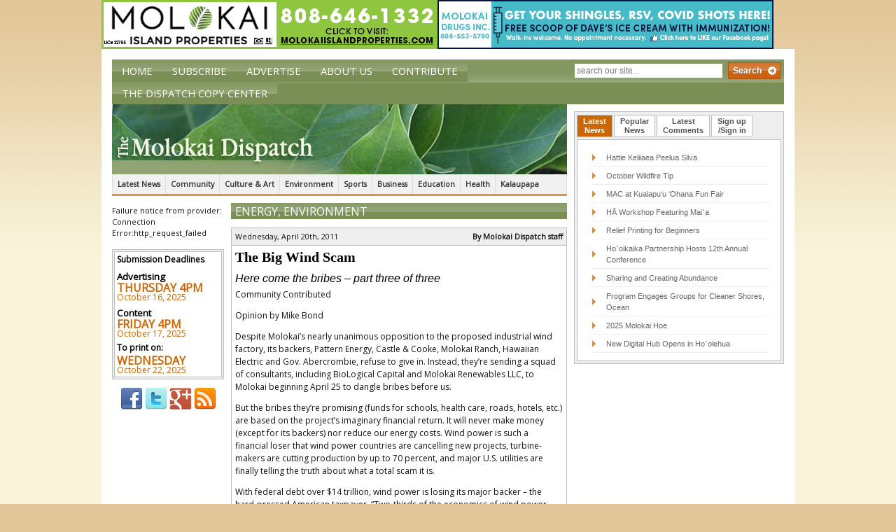

--- FILE ---
content_type: text/html; charset=utf-8
request_url: https://www.google.com/recaptcha/api2/anchor?ar=1&k=6LeUWAATAAAAAOQwUjQ_8LmmE-7J04nt36BnFBdg&co=aHR0cHM6Ly90aGVtb2xva2FpZGlzcGF0Y2guY29tOjQ0Mw..&hl=en&v=naPR4A6FAh-yZLuCX253WaZq&theme=light&size=compact&anchor-ms=20000&execute-ms=15000&cb=5d7uz2fuwjmd
body_size: 45563
content:
<!DOCTYPE HTML><html dir="ltr" lang="en"><head><meta http-equiv="Content-Type" content="text/html; charset=UTF-8">
<meta http-equiv="X-UA-Compatible" content="IE=edge">
<title>reCAPTCHA</title>
<style type="text/css">
/* cyrillic-ext */
@font-face {
  font-family: 'Roboto';
  font-style: normal;
  font-weight: 400;
  src: url(//fonts.gstatic.com/s/roboto/v18/KFOmCnqEu92Fr1Mu72xKKTU1Kvnz.woff2) format('woff2');
  unicode-range: U+0460-052F, U+1C80-1C8A, U+20B4, U+2DE0-2DFF, U+A640-A69F, U+FE2E-FE2F;
}
/* cyrillic */
@font-face {
  font-family: 'Roboto';
  font-style: normal;
  font-weight: 400;
  src: url(//fonts.gstatic.com/s/roboto/v18/KFOmCnqEu92Fr1Mu5mxKKTU1Kvnz.woff2) format('woff2');
  unicode-range: U+0301, U+0400-045F, U+0490-0491, U+04B0-04B1, U+2116;
}
/* greek-ext */
@font-face {
  font-family: 'Roboto';
  font-style: normal;
  font-weight: 400;
  src: url(//fonts.gstatic.com/s/roboto/v18/KFOmCnqEu92Fr1Mu7mxKKTU1Kvnz.woff2) format('woff2');
  unicode-range: U+1F00-1FFF;
}
/* greek */
@font-face {
  font-family: 'Roboto';
  font-style: normal;
  font-weight: 400;
  src: url(//fonts.gstatic.com/s/roboto/v18/KFOmCnqEu92Fr1Mu4WxKKTU1Kvnz.woff2) format('woff2');
  unicode-range: U+0370-0377, U+037A-037F, U+0384-038A, U+038C, U+038E-03A1, U+03A3-03FF;
}
/* vietnamese */
@font-face {
  font-family: 'Roboto';
  font-style: normal;
  font-weight: 400;
  src: url(//fonts.gstatic.com/s/roboto/v18/KFOmCnqEu92Fr1Mu7WxKKTU1Kvnz.woff2) format('woff2');
  unicode-range: U+0102-0103, U+0110-0111, U+0128-0129, U+0168-0169, U+01A0-01A1, U+01AF-01B0, U+0300-0301, U+0303-0304, U+0308-0309, U+0323, U+0329, U+1EA0-1EF9, U+20AB;
}
/* latin-ext */
@font-face {
  font-family: 'Roboto';
  font-style: normal;
  font-weight: 400;
  src: url(//fonts.gstatic.com/s/roboto/v18/KFOmCnqEu92Fr1Mu7GxKKTU1Kvnz.woff2) format('woff2');
  unicode-range: U+0100-02BA, U+02BD-02C5, U+02C7-02CC, U+02CE-02D7, U+02DD-02FF, U+0304, U+0308, U+0329, U+1D00-1DBF, U+1E00-1E9F, U+1EF2-1EFF, U+2020, U+20A0-20AB, U+20AD-20C0, U+2113, U+2C60-2C7F, U+A720-A7FF;
}
/* latin */
@font-face {
  font-family: 'Roboto';
  font-style: normal;
  font-weight: 400;
  src: url(//fonts.gstatic.com/s/roboto/v18/KFOmCnqEu92Fr1Mu4mxKKTU1Kg.woff2) format('woff2');
  unicode-range: U+0000-00FF, U+0131, U+0152-0153, U+02BB-02BC, U+02C6, U+02DA, U+02DC, U+0304, U+0308, U+0329, U+2000-206F, U+20AC, U+2122, U+2191, U+2193, U+2212, U+2215, U+FEFF, U+FFFD;
}
/* cyrillic-ext */
@font-face {
  font-family: 'Roboto';
  font-style: normal;
  font-weight: 500;
  src: url(//fonts.gstatic.com/s/roboto/v18/KFOlCnqEu92Fr1MmEU9fCRc4AMP6lbBP.woff2) format('woff2');
  unicode-range: U+0460-052F, U+1C80-1C8A, U+20B4, U+2DE0-2DFF, U+A640-A69F, U+FE2E-FE2F;
}
/* cyrillic */
@font-face {
  font-family: 'Roboto';
  font-style: normal;
  font-weight: 500;
  src: url(//fonts.gstatic.com/s/roboto/v18/KFOlCnqEu92Fr1MmEU9fABc4AMP6lbBP.woff2) format('woff2');
  unicode-range: U+0301, U+0400-045F, U+0490-0491, U+04B0-04B1, U+2116;
}
/* greek-ext */
@font-face {
  font-family: 'Roboto';
  font-style: normal;
  font-weight: 500;
  src: url(//fonts.gstatic.com/s/roboto/v18/KFOlCnqEu92Fr1MmEU9fCBc4AMP6lbBP.woff2) format('woff2');
  unicode-range: U+1F00-1FFF;
}
/* greek */
@font-face {
  font-family: 'Roboto';
  font-style: normal;
  font-weight: 500;
  src: url(//fonts.gstatic.com/s/roboto/v18/KFOlCnqEu92Fr1MmEU9fBxc4AMP6lbBP.woff2) format('woff2');
  unicode-range: U+0370-0377, U+037A-037F, U+0384-038A, U+038C, U+038E-03A1, U+03A3-03FF;
}
/* vietnamese */
@font-face {
  font-family: 'Roboto';
  font-style: normal;
  font-weight: 500;
  src: url(//fonts.gstatic.com/s/roboto/v18/KFOlCnqEu92Fr1MmEU9fCxc4AMP6lbBP.woff2) format('woff2');
  unicode-range: U+0102-0103, U+0110-0111, U+0128-0129, U+0168-0169, U+01A0-01A1, U+01AF-01B0, U+0300-0301, U+0303-0304, U+0308-0309, U+0323, U+0329, U+1EA0-1EF9, U+20AB;
}
/* latin-ext */
@font-face {
  font-family: 'Roboto';
  font-style: normal;
  font-weight: 500;
  src: url(//fonts.gstatic.com/s/roboto/v18/KFOlCnqEu92Fr1MmEU9fChc4AMP6lbBP.woff2) format('woff2');
  unicode-range: U+0100-02BA, U+02BD-02C5, U+02C7-02CC, U+02CE-02D7, U+02DD-02FF, U+0304, U+0308, U+0329, U+1D00-1DBF, U+1E00-1E9F, U+1EF2-1EFF, U+2020, U+20A0-20AB, U+20AD-20C0, U+2113, U+2C60-2C7F, U+A720-A7FF;
}
/* latin */
@font-face {
  font-family: 'Roboto';
  font-style: normal;
  font-weight: 500;
  src: url(//fonts.gstatic.com/s/roboto/v18/KFOlCnqEu92Fr1MmEU9fBBc4AMP6lQ.woff2) format('woff2');
  unicode-range: U+0000-00FF, U+0131, U+0152-0153, U+02BB-02BC, U+02C6, U+02DA, U+02DC, U+0304, U+0308, U+0329, U+2000-206F, U+20AC, U+2122, U+2191, U+2193, U+2212, U+2215, U+FEFF, U+FFFD;
}
/* cyrillic-ext */
@font-face {
  font-family: 'Roboto';
  font-style: normal;
  font-weight: 900;
  src: url(//fonts.gstatic.com/s/roboto/v18/KFOlCnqEu92Fr1MmYUtfCRc4AMP6lbBP.woff2) format('woff2');
  unicode-range: U+0460-052F, U+1C80-1C8A, U+20B4, U+2DE0-2DFF, U+A640-A69F, U+FE2E-FE2F;
}
/* cyrillic */
@font-face {
  font-family: 'Roboto';
  font-style: normal;
  font-weight: 900;
  src: url(//fonts.gstatic.com/s/roboto/v18/KFOlCnqEu92Fr1MmYUtfABc4AMP6lbBP.woff2) format('woff2');
  unicode-range: U+0301, U+0400-045F, U+0490-0491, U+04B0-04B1, U+2116;
}
/* greek-ext */
@font-face {
  font-family: 'Roboto';
  font-style: normal;
  font-weight: 900;
  src: url(//fonts.gstatic.com/s/roboto/v18/KFOlCnqEu92Fr1MmYUtfCBc4AMP6lbBP.woff2) format('woff2');
  unicode-range: U+1F00-1FFF;
}
/* greek */
@font-face {
  font-family: 'Roboto';
  font-style: normal;
  font-weight: 900;
  src: url(//fonts.gstatic.com/s/roboto/v18/KFOlCnqEu92Fr1MmYUtfBxc4AMP6lbBP.woff2) format('woff2');
  unicode-range: U+0370-0377, U+037A-037F, U+0384-038A, U+038C, U+038E-03A1, U+03A3-03FF;
}
/* vietnamese */
@font-face {
  font-family: 'Roboto';
  font-style: normal;
  font-weight: 900;
  src: url(//fonts.gstatic.com/s/roboto/v18/KFOlCnqEu92Fr1MmYUtfCxc4AMP6lbBP.woff2) format('woff2');
  unicode-range: U+0102-0103, U+0110-0111, U+0128-0129, U+0168-0169, U+01A0-01A1, U+01AF-01B0, U+0300-0301, U+0303-0304, U+0308-0309, U+0323, U+0329, U+1EA0-1EF9, U+20AB;
}
/* latin-ext */
@font-face {
  font-family: 'Roboto';
  font-style: normal;
  font-weight: 900;
  src: url(//fonts.gstatic.com/s/roboto/v18/KFOlCnqEu92Fr1MmYUtfChc4AMP6lbBP.woff2) format('woff2');
  unicode-range: U+0100-02BA, U+02BD-02C5, U+02C7-02CC, U+02CE-02D7, U+02DD-02FF, U+0304, U+0308, U+0329, U+1D00-1DBF, U+1E00-1E9F, U+1EF2-1EFF, U+2020, U+20A0-20AB, U+20AD-20C0, U+2113, U+2C60-2C7F, U+A720-A7FF;
}
/* latin */
@font-face {
  font-family: 'Roboto';
  font-style: normal;
  font-weight: 900;
  src: url(//fonts.gstatic.com/s/roboto/v18/KFOlCnqEu92Fr1MmYUtfBBc4AMP6lQ.woff2) format('woff2');
  unicode-range: U+0000-00FF, U+0131, U+0152-0153, U+02BB-02BC, U+02C6, U+02DA, U+02DC, U+0304, U+0308, U+0329, U+2000-206F, U+20AC, U+2122, U+2191, U+2193, U+2212, U+2215, U+FEFF, U+FFFD;
}

</style>
<link rel="stylesheet" type="text/css" href="https://www.gstatic.com/recaptcha/releases/naPR4A6FAh-yZLuCX253WaZq/styles__ltr.css">
<script nonce="k4QLntQwyrXYRPqOH1BgdA" type="text/javascript">window['__recaptcha_api'] = 'https://www.google.com/recaptcha/api2/';</script>
<script type="text/javascript" src="https://www.gstatic.com/recaptcha/releases/naPR4A6FAh-yZLuCX253WaZq/recaptcha__en.js" nonce="k4QLntQwyrXYRPqOH1BgdA">
      
    </script></head>
<body><div id="rc-anchor-alert" class="rc-anchor-alert"></div>
<input type="hidden" id="recaptcha-token" value="[base64]">
<script type="text/javascript" nonce="k4QLntQwyrXYRPqOH1BgdA">
      recaptcha.anchor.Main.init("[\x22ainput\x22,[\x22bgdata\x22,\x22\x22,\[base64]/[base64]/[base64]/[base64]/[base64]/[base64]/[base64]/Mzk3OjU0KSksNTQpLFUuaiksVS5vKS5wdXNoKFtlbSxuLFY/[base64]/[base64]/[base64]/[base64]\x22,\[base64]\\u003d\x22,\x22wqvDrMKYwpPDnsKDbykowrZ/P8OtwpPDjsKaCMKuHsKGw7dfw5lFwrLDkEXCr8KHKX4WTUPDuWvCslQ+Z0VtRnfDvy7Dv1zDr8OxRgY8SsKZwqfDqEHDiBHDmsK6wq7Cs8OhwrhXw59PEWrDtH3CmyDDsTfDiRnCi8O8EsKiWcKvw6bDtGkRdmDCqcOowq5uw6tUfyfCvz8/HQZFw4F/Fz9Fw4ouw67DnsOJwodRYsKVwqtMJ1xfR1TDrMKMFMO1RMOtUCV3wqBgOcKNTlh5wrgYw6wfw7TDr8Onwp0yYDjDjsKQw4TDqQNAH21MccKFMXfDoMKMwo1dYsKGXXsJGsOKeMOewo0bEnw5bsOGXnzDjxTCmMKKw6PCrcOndMOrwqIQw7fDhMK/BC/ClMK4asOpUThMWcOYCHHCozwew6nDrQrDhGLCuB/DmibDvnsQwr3DrDPDvsOnNTE7NsKbwrh/[base64]/CiA9LwqYvwoXCk1jDii1Uw6RlwoTCiVDCgsKxV8KKwp/[base64]/CssKAHXFeMyMIaMOfDGvCszR5UilkBzTDmRHCq8OnO0U5w45PIsORLcKtX8O3woJJwr/DulFrBBrCtCZbTTVrw4ZLYxHCksO1IFPConNHwrIbMyACw6fDpcOCw77CuMOew51bw4bCjgh9wpvDj8O2w4jClMOBSTJzBMOgTTHCgcKda8OpLifCqy4uw6/CmcO6w57Dh8Ktw6gVcsO5CCHDqsORw4s1w6XDvSnDqsOPY8OpP8ONUMK2QUtyw4JWC8OPPXHDmsO+RCLCvlvDhS4/fsOew6gCwpd5wp9Yw51Ywpdiw7hOMFwZwqpLw6Bwf1DDuMKMDcKWecKlFcKVQMOnc3jDthQGw4xAQTPCgcOtIlcUSsKXYyzCpsOvbsKVwp7DiMKeazLDo8KgBj/CrcKKw7DCqcOAwpMeMMK2wrkwESvCpALCg2/CnMOnesKiL8O/d2FYwqXDjxBswrPCrwV7dMOtw6AQWV0EwojDrsOUNcKudh8vSVnDocKaw7NRw6bDrGbCsWjCmlTDmzxbwqzDgsOew5sJeMOPw4/[base64]/w6TDl8OILMKxw53CrcKJwpd6T8OUw5Z/TyXDn2ojdMKSwpTDpcOBw75tAVLDrD7CisKZXFDDi2pEX8KHDGPDmsOWf8OtHsO5woJ2IsK3w7HCtcOIwpvDtyZccwbDrwIkw6tUw5obasOhwrzCpcKKw746w5bClSMZw5jCocKFwq3DuEwgwpZTwrtNG8KDw6vCmT3ClXfDn8ObU8K6w57DrcKHIsOkwq/Cp8OYw4Elw7JlXhHDqsKTT3tSworDjsKUwrTDkMKhwpkLwqzDnsOawp8Ow6vCr8ONw6PCs8OydjYESwvDpMK9G8K3dSDDtyc2N0DCoQpVw4HClg3Cr8KVwrk1wq1GXQI/bcK+w48uAkN1wqvCuW5/w5DDhMKIdzpqwoYiw7HDo8OwNsO8w67DnkMAw63DpsOVNC7CpMKWw6DCkSQhDnJMw7JYIsKweAzClijDisKgBsK5L8OJwo7DsCXCssOTQcKOwr7Dv8KWDMOUwr1Vw5jDtxp3fMKnwoNdHgPCmV/Do8KpwobDg8OHw5pHwrLCu19IAcOow5V/[base64]/Dv8Orw5EVw7DDoMOSH8ORDAFrwpPCuQPDjVhwwo3CtxBEwr7CrMKFa3YgM8OkCj5lVy/DiMKPccK4wrPDqMK/Wk4lwo9PK8KidsKJLMOhB8OIF8Oowr7DmMOOFWXCrkslw47ClcKna8Khw6ZZw5/DvsObJzw5csOKwobChcKCaVAVCsOYwpJ1wpDDoHLDgMOGw7FcW8KlS8OSPsKdwpLCksO6dGl9w5Ycw7UEw4vCtHrDgcK1EMK5wrjDsAodw7JTwotlwrtkwpDDnFnDiWrCt1Nrw4LDucKWwqXDqV7Dt8OZw7fDiAzCizbCpXrDrsO/QBXDhkPDrsKzwpfCg8KVbcKyRcO+U8OVNcKowpfCnsOGwqbDiUsJK2cwEzVdb8KCBsO+w5HDkMO0wpsewrbDvXE8IMKQRSdGJMOaDkNuw7w/[base64]/CvMKVeMO4dABCw57Cj8KnBsOiITvDtMO7wrzDosOrwqEWQsOEwp/DpHvCgcOqw7/DucKrR8OqwqLDr8OER8KVw6jDisKiIsOswo9AK8KtworCt8OiQsOcK8KkWyXDrWZNw4tsw4zDtMKOEcORwrTDhBJkwqnCtMKGwpJURQjChMOIQ8K9wqnCp3/[base64]/[base64]/CGcmw5tYwrtjw6Biwrx3EGHCpGrDmj3CrW5pdMKIGmIfw5J2woXDsm/CssO6wqA7VMKlYH/DuEbChMOFCGjCvDzCrV8eGsOhByR7ZHDDq8KGw7IEwq9sX8O8w5nDhTrDlMKGwptywrvDqiXDsFMfMSHDl0lJD8K/MsOlLsOMUcK3C8O3a1jCvsKEAcOrw7vDtMK4e8Kew59yW2rCpXTCknvCksOGwqhnPGPDgTzDhggtw49Xw4oFw4kFbnJgwqwzMcOTw7Jcwq9CImXCjMOkw5/Ds8Ogwr42ZALDggI7M8OWaMOPw441wozCpsO2NcO/w63CtnPCu0fDv1DCmGfCs8KUICLCnjEtZFLCoMOFwpjDp8KDwr/ClsOwwoTDvj0afzpFw5bDkw9QFG8EBAYSesOmwoTCszMywpHDkDVtwrpZd8KTBsKowprCu8O5BTrDocK5LFsawpnDp8O4Xy0dw4Z6fcOEwqLDs8Ouwps2w5dgw7LCpMKXBsOKGGMcb8Oxwr4Nwo3CsMKmS8O6wr/DnW7Dk8KdFsKMTsOjw7Ffwp/DqS18w4DDssO2w47CiH3Cu8O6ZMKWEW9WEz8VdT9Yw5R6U8KpIcOOw6DCpcOFw4vDhxHDtsK+IEHCjHnCssOuwrBrHzk1wq9cw7pEw5/CkcOWw4HCocK1bcORAVkDw7YSwpp3wp8fw5PDgMOAbzzCuMKQfkvCpBrDgAbDl8OwwrzCnsO9DMKkVcKHwpg8dcKRMMKFw4ItZEjDtmXDgsO2w67DhEEsIsKnw59HYVI7ehUZw5/CtWrCpEJqElHDrVDCo8KVw4nDvcOmw4XCsGpBw5XDkkLCq8K2woPDpiRrwqgbKMOSwpXCj202w4LDmsKMw7wuwoDDqC/Cq1XDjF/Dh8OYw5rDrAzDssKmR8OOSB3DpsOJecKXM3ELa8K5ZMO7w6nDlsKxUMKJwq3Dl8KHBsO1w49Aw6HDsMK5w4ZgNUDCgMO7w4pDQMO/fHXDhMKnMxnCoCEAW8OYGmzDlCo2BMKnSsOcfMOwRmkUAhlDw6XCjn4owolOH8O7w4jDjsO2w7Vnwq98w5jCscKYesO+w4NuTz/DocOqJsO1wpQKw7IVw4nDtcK2woE+wrzDnMK2w4FBw4jDi8Kxwr3DjsKfw5lEMHDDkMOBGMORwqfDgXxFwqjDiFJHw5wCw5MyB8KYw4hHw5Zew7/CihBpwoTCu8O9a3TCtD8UFx1bw75pGsKJcSZEw4tuw4zDiMOFdMKHbsOkOhbDkcK8OjrDo8KSMXIJGMOhwo7DrQ/[base64]/ClsOAIEICZC4Dw4cSw4J4w7DCv8KBemzCn8OYwqxuGxImw5sfw6PDhcO5wqMiRMOtwrrDtmPCgyZDe8OxwoInXMKQbB/[base64]/K8OZTMKIZn7Cv3xBw5HDhQ/CvwDDugscwqTCkcKnwpDDnGNrQ8Ofw7l4Bio6wq5fw4w2D8ODw501wrEjd3dOwpFGV8Kdw5LDhMOBw4J2KcKQw5fDkcOewpIBIDjCscKLZsKZSh/DqyEawo/DmzvDrRRaw4/CrsKAC8OSDAXCjMOwwqkmHMKWw6nDm3F+woxAPcOIVcOWw7/DmsOTMcK0wogaJMO6JsOhPWd0w4zDgS/DrH7DkjrCnVvCnD97ckgjQUFXwpXDo8O2wp1wS8KjbMKJwqDDhG3CscKSwp0wHsK7Zk58w5wlw4UFNMKuHSwmwrAzFcKsUcO6UQbCp0V+ScKwEGfDsRJyKcOtNsOkwqpNGMOUSMO8SMOpw64xAiw/N2bCrnrDkzPCrVs2BX/Dm8OxwpLDscOdYzDChBDDjsO7w7LDmzrDm8Oow5F8JAbCmVRxOV3Cs8OUa2R3wqLCqcKgT1RXd8KzCkHDm8KMZEfDjsKmw65ZDXtTAMKWDsKeNEo0KQfDs1DDjQIgw5TDlsOVwqxfZj3ChVhEIsKrw4DCii3CoH/CjMKEccKzwpYmH8K0CUNVw6N4PcOLMD8+wrLDsTUBf31ew7LDrlY7wrs1w6UGS1ITcsKiw7hgw6FNU8KjwoQ6B8KKJMKTJRjCqsO2NhVkw4vCqMOPWQckHTPDk8Otw5hpJSg/w7Acw7bCncKnfcOVwrgsw4/DggTDj8KDwoXCusOnZMO8dsOFw67DvMKSc8K9VMKIwqvDvz/[base64]/eMOAYhHCs8KQwp3CqhgMwqFfw4lFNcKMwr06CUrDpnR/dj1gUMObwrnCgA9ReUM/wqTCscKOecOYwq7DgnjDi2TCr8OKwpAueTFhw4ENOMKGM8Oww77DqAk0WsK+wrNIasOqwonDiw7Dp1HCi0UIXcOrw4hwwrV4wr5ZWgbCsMO0cH1yHsKxVTl3wpEFDVLCpcKrwrcTR8KXwpo1wq/[base64]/[base64]/BcOdfcO6S8OhwpPCpcK+XMO5wpfCnsOxbcKyw7vDjsOefjzDjyXCvnLCkhYlbhsVw5XDtA/CvcKUw5PCrcOow7NScMKow6h+HTQCwrxvw6sNwpjDgXdNwqrCvwRSGcK9wpzDscKBRQnDl8KhKsKYX8KTPh97MXHDtMOvCsK/woRCw73CrQMOwpc0w5PCm8KFREZQZh88wqDDvyvChHnDtHfCmcODWcKRw6vDryDDtsK5Ww7DtRF+w4QbScKnwr/DucOvEsOEwo/Ct8K9DV3Cp2nCnj/CkVnDjisFw7AMHsO+bMOgw6gFccKrwp3ChcK8w6ozLVPCqMOVM2R/BcOva8Otei3CpUPCqMOTwq03aEbDgw1ww5dHDsOpcRxswrvDssKQGcKlw6LDiiBVDMO1V3tEZsKSBj/Dn8KBYnrDjMKNwoZAZsOFw6HDusOyOXIJYyLDjXwdXsK1QBzCscORwrPCqMOPSsKqw4MwT8KbScKDWGMPWTHDsQZYwr0iwoDClsOmD8OAZcOQUXpEYxnCugJdwqnCp1nDiiRNY0Eew7hAcsKaw6dmWwDCq8OebsKwUcOID8KNXCR3YgfDnlHDpsOCIsK/c8Opw5vCthPCncK5RyQMBWnCgcKiZTUNPjcFOMKUwpvDkC/Cs3/DrRIrwpUAwqDDnR3CphxvXMONw5nDnkTDmsKaHz/Ctzt2wpDDrsONwpZBwpVoQ8OHwq/Ds8O1Ak9ycWPCgDs/wqozwqJeJ8K/w4XDpcO8w55dwqQlGwVGQUbDl8OoJQbCm8K+esKQVm7DnMKsw4nDqsO0DMOhwoJAYTAIwqfDjMKbW0/Ch8Obw5jDicOcwosIYcKQYBl2H3opKcOMVcOKNMOcemXCrSvDrcK/[base64]/bsORHCoPZMKLw4IHbsKcHEjCqUgaw6AiwpjDk8Oxw7XCjnTCscOINcK/wqXCsMKwdjbCrcKPwojCjETCv3sdw5jDgiopw6JiaRnCtsKfwr3DokfCnGvCh8KzwpBAw6c0w5kUwr9dwqDDmCloPsOgRMOUw4jCtw1Kw6JPwrMkJcOkwrTDjz3CqMKTFsOTXcKRw4vDilXCsxF4w4/Dh8OYw50uw7pJw4nCn8KOZirCmGNrM3LCsw3CrAbCnxloDkHClMKwN09Lw5HCl2vDnMO9PcKoKjB9UsORZcKrwojCjV/CsMODDsOTwqHDusKHwpdkeX3DqsOzwqJZw63CncKEGcOBTcOJwojDmcKowrsOSMOWecKzCsOMwrICw798VG5eWgjCqcKVCFvDqMO9w5NlwrLDn8OzUGnDvVdxwqHCpwAnbHMPMcKAecK6Qktkw4/[base64]/DkELCjcOGwoAFWCoZw6JTAsKYR11Yw4EtEcK3w5fCuWJjbsKHRMK0XcKqFMOobz3DkELDkMKcesK/[base64]/Dl8OxVcKlJ8KNwrLDig0mYMOwwokow7rCti42fcK/[base64]/Cg8OhwqPCtntaaFAUMCHCosKzYxXDnzNBU8OTC8OEwqcyw7/CkMOdG1huacK+YcOWa8K/w5Awwp/[base64]/CpH0Jwo5twqLCjRfDmcKsQgZEw6FSw4tIJC3DkcK2cm7CqQlVw4NMw7FEfMOkTnIVw4bCn8OvB8K1w4kew7ZBc2obcAjCsFAEA8K1RwvDucKUasKZcwswLcOpU8O0w63Dp27Dq8Oqwpd2w4AaOxxZw6fChQIOasOawpsCworCt8K6ARU/w5rCrCFjwqzDswN1JnvCtH/DpcO3Fm9Lw4LDkMObw5cOwo7Dmk7Ch1bCoVLCul4JP0zCq8KKw7VJB8KlFhh4w60Nw4kJwqbDsQcvHMOEw67DusKbwojDncKWJ8KaDsOBOMOaYcO6OMKHw7TDj8OQOcK9Ok42wo3CsMK/RcKrR8O1bgfDgi3DrsOOwrjDh8ODAgxmwrfDksOcwqdlworCtsOgwoTDj8KWI0/[base64]/DpsOUUEl+Q8OFB8OhbGDCqcKLOwpBwo07JMKgYsKuJnJBK8O7w6XCll1JwpkMwojCtSDCmDvCiTQIXnzCj8OLwqTCpcK3VF3CgsOZaBQ9DXh4wojCg8KFOMKnPTbDrcOhPQwdeD8Lw6YbU8KAwoLDm8O/[base64]/DjAfDvCURwox0LRBwfRUJKC/CksKxd8KVIsKyw4HCuw/CqT7DvMOowqzDq0sbw6XCr8Olw6YABcOESsOywqjCshzCohLCnhsGZcK3TFjDowxfBsK3w60Mw7kFbMOvUSMcw7nCmCBbXAETw7jDtcKYJDnDkcO6wq7DrsOvw7s2PkFOwrLCoMKdw65dLcKvw6jDqMOeA8Kiw6/Du8KSw7LCr1cSacKhwr5xwqZVIMKHw5vCmcOMExfCgMOFfDzCgMKxLBDCmMO6woXCr3bDpjHDvsOWwo9mw7/[base64]/DpVZDw5RmwoDDrX59EEzDqG3Ct8KXw7lPw61LLsOpw5LDt1rCosObwq9mworDlMOHw53DgzjDisKRwqVEasOkcB7CpsOJw4ViXUV3w4ovEsO1wo7CilfDh8Oyw5/[base64]/wrxgw61/[base64]/[base64]/wo7Dq8KRw78Mc8O/wojDowxDXMKlPsOLLh8dw552UDPDucKjYcK3w5NPaMKBcSPDlkLCjcKUwpXClcOlwoEoO8OoCMO4woXDmsOEw60/w5bDpw7DtcK5wo8vagdvPRwjwpfCtsKhRcOgR8OrFRXChD7CisKqw6gtwrcZDsOUfw9kw4HCqMO2Q1BiUjrDmsKFGyTDu0pRPsOmPsKuIh0/w57CksOJwrvDrGoERsOSwpLCmMOJwr5Rw5RAw6MswprDicOdAsK8JcOnw6Ywwq4EHsKtC2Irw4rCl2QDw5jCiTQBwr3DqFbCg3E0w5PCtcOzwq1/PCHDlMOZwrhFGcOpQsKqw6xRIMOiHGc4el3DpsKWUcO4HsOxOScCX8OGFsK2H0FIanDCt8OEwoE9WMOlGgoQMGYow4DCpcO0CUfDuzXCqB/Dly3DocKNwrc8cMKKwpfCt2nCrsOvbhrColYUTVBCRsK5WsOmZCHDgw9ww60lUBvCuMKBw5fCqcK6fjwLw4PDvGdUECLDosKiw63CocOYw57Cm8KDw7/Do8KmwpN+TDLCksOMLWp/[base64]/LV7DocK+JsOlQMKcwqXDpMKKMkU3w5bDnzJZMMKlwpI1QBXDjUkFw6MLHztOw7bCoXNDw63Dr8ONTMKJwo7CkTLDv1I8w5zDkzJRLhp7IwLDk3g5F8KNdQXDjMKiwo5YeTZBwrAGwoMlCFHCisKsXGJTSW8CwoPCscOZOBHChn/DkmQcQcOoV8K0wqUswrrCpMOawoTCqcO1w4drQsK0wrUQLcKhwrfDs1nCr8O2wrjDmFhuw7HDklLCi3fDnsOSfQ/DlER4w7fCiCs0w63DvsKPw6DCgizCg8OYw5Z7w4TDhU7CgcKwLgAGw5zDjjbDpcKZVcKQecOHHD7Cl09NWMKUSMOrJlTCksOxw5B0JmHDrFgKfcKAwqvDqsK/B8KiF8O7LsO0w43CglPDsjjCpcKyasKNwpd5wrvDvU16VWTCvAzCmUByCUx7wqPDrGTCjsOcNRHCmMKtTMKhcsKbMn3Ck8K9w6fDrsOsVGHCglzDjjI2wofCusOQw4XChsK/wopKbz7Cp8KywpZ7GsOMw4HDq1DDk8O+w4PCkmpwZcKLwoQfNMO7wpfCnkJfLn3DhVIgw5nDlsK4w5IhZm/[base64]/[base64]/Dj2rCqsKLwr/CnxY4wqlcG8K6HcKlRsODAMOvZRnDucOLwrAKJDzDlydbwq7ClRB5wqpnIiETw4MDw6Abw4DCtMKjP8KZfAEhw4wXLsK7wrjCuMOpTmbClHlNw6MHw4DDrsKcI3PDi8K+a1nDq8KzwqfCr8O+wqHCucKHD8OTEkHCjMKxKcK/wp4dXRHDiMKwwrAhe8K/woDDmx9XGsOhY8OiwqTCosKICD7CrMKvBcKZw67DlwHCpjLDmcOrPigzwqTDsMOrRiI4w4BxwqcgN8OGwopiasKTwofDsTnDmhcHQsOZw7jCtQBhw5nCjBl7w4Nrw6YYw7gDCwHDiiXDgRnDqMKWNcKqCcKGw7DCvcKXwpMMwpjDh8KIH8O2w6x/[base64]/IsOTwoTDscKfLwTCgsKQCsOLwqsjBxA2HsONw7h5J8OswqPChzfDl8K8bybDsHzDgsK8DsKMw7jDjcKKw60yw4sJw4M0w4UDwrXDs0pUw5/DpMOGK0tnw54swqVAwpBqw6daLcKcwpTChzR2OMKHDcOVw6/DqcOIMQ3CugzCt8O+BMOcSAfCt8K8wpbDjsO8a0DDmXkEwqQRw4XCt0tywq1vdgHDv8OcX8OMworDlCJpwop+eDrCijvCmVchPMOjKRbCjwrClRLDv8KZX8KeYm7Dt8OCWgwkdMOTTW/CqcKGUMOJUcOkwqdoeRrCjsKpWMOMVcODwqnDrcKBwqLDtjDCkXITYcOmf3jCpcK5w6kKw5PCisKww7nDpCwnw7xDwq/DsxXCmDwKSHRgE8ODwpvDtcOTDMKcOMOpSsOedBtdX0Y3LsKuwqlFez/Dp8KGwoLCo3cHw5DCqXFmdsKjAw7Du8KawovDmMOGT0VBMsKIbnPCiFAQw4bCmcOQIMOqw4HCsifChBrCvGLDliHDqMOZw73DiMO9w5oLwp/ClBLCksOjfSJ9wqddwofDlsK2w77CosOUwqM7wqrDmsO5dBHCsWTDiGB8NMKuecKBQD9LGTnCiFQ1w4puwqTCqG1Rwqo1w445NwPDsMOywrbChsOWEMOqDcKLLQLDiAzDhWvCrMKgd1/DhsOGTDpDwrjDoE/ClcKYw4DDhDLCgn86wo4GF8O0dnJiwqEKLXnCmsKHw6Jww4kAfC/[base64]/wr3DsAB3RkLDoMKiw6HCrWLDnMKlfsOJJ8OAcCzDqcOzwqLCi8OEwoXDnsKoLQ/DtgxmwoEabMKUEMOfZznCrSsgQDwEwoTCl0wgaB97dcKfA8KCwr5jwpx0eMKjPijDokbDgcK1dGDDojhmH8KEwrjCrEDDu8Kjw4c5dQTDjMOOwqvDsnoKw4TCqVbDtMK6w4PCvinDm1LCgMKHw5J9JMKSEMKuwr5ufU3CuxItN8OqwrQpwo/DsVfDrRvDv8OhwpXDtHDCicKuwp/DocKTXiVUMcKbw4nCrMKuTD3ChXPCpMOKfCHCrcOiXMK/wpXCs2XDm8OMwrPCtRAhwpkjw4XChsOOwovCh1MORhTDnnrDj8KIIMOXHCVzZy84d8OvwrprwrPDunQpw4YMw4cTC1ddw5B0FRnCtmfDnThFwpJVw5jCjMO0ZMKgL11CwpjCuMOJHid1wqcUw75YUhLDisO2w5M8QMO/wqXDrjRdCMOZwr7DlXtKwq5CEMOEdlnCp17CusOSw7pzw7/DscKkwojCmcKSa2zDgsK+wqcKOsOlw4LDhFoPwrULHTIJwr55wqrDqMObayU4w6diw5jCh8KFB8Kqw4N9w6sEL8KUw6AKw4XDlTl2fxt3wr8/w4DDpMKbwpDCsVVawoBbw6PCt2XDjsOGwoIeYsOTOSHCiEkrUHDDrMO8I8Kzw5NLWW/CrCoMC8OOwrTDucOYw4XCqsKEw77CnsOZCU/DocKVfcKUwpDCpSAbEcO+w4zCvsKfwoXCvxjCgsKvPnVyOcOXSMKsfh8xZsO+AFrClMKYDRFCw7oPZRZrwoHCmsOrw4PDrMOMSRBPwqdVwqUzw4DCgDQvwpggwrPCj8O9f8KEw53Cp1nCn8KPHxMTe8KWwo7CnHsBb3/DsGbDl3p9wr/DosKzXE7DlDg4I8OkwoDDjRLDhMOAwqoew7xrCxk3JSENw4/CgcKlw69jRVnCvBfDtsOMwrHDomnDh8OeGwzDt8OrJcKzQ8KYwrLChzXDosKkw4HCtFvDp8Orw4PCq8OBw7RQwqgxYMO7FyPCq8K0w4PClj3CvMKaw7zDvAA0BsONw4rCjCHCmXbCpcKILXTDtz/CqcOZWWvCl1EoecKywprDnywTXAjCi8KgwqAXFHUWwp7DizXDp25XDnVGw4jCkQc3XEZmNhbCm3NAwpLDmGHDgivDp8Kvw5vCnXVjw7dtZ8O/[base64]/Dq8O/QnDDpwzCm8OIw5gNw7nDgcOJwoAuUcKCw4kpwpDCg2TCiMOHwqQre8OZTU3DgsOXZChFwqttaGjDrsK/w6nDl8KWwo4mcsKqEzkzw6spwpt1wojDqkRYFsOUw4LCp8OEw6rCusOPwqrDmyo6wpnCoMOEw595DcOgwqt8w6zDomfCusK7wo3Cs3EMw7Ffw7vCjS/Ct8KEwow0Z8OwwpfDocO+eS/CpxtdwpbConJRW8Ozwos+ZAPDjsKDdkjCtMO0dMK2C8OEMsOgJ1LCi8O7wp/[base64]/w7c4UA11w7YIw5dTFMKQdSTCrsO6woHCsylwDMOQwoM6wos7VMK6OMKYwpZfFUY7IMKkwoLCmADChioTw5dVwpTCiMOGw7d8Y23Co3Vew6cowo7Di8KMTkERwrPCk0kKDVwRw7vDhcOaNMOtw4jDucK1wrzDsMKlwpccwpVYFjxCUcK0wofDpRYpw6PDtsOWaMK7w7/CmMKGwojCtsKrw6DDj8K7w7jCqhrDrTDCrsKWwqYkSsOow4d2KyfDkFUaEhjCp8OyUsKrF8KUw4bDmG4ZQsKQcVjDl8KWAcOYw6tww55nwrdGY8KPw4JcKsOlWDIUwpFxw4bCoDTDmX9tHEfCtz/CrxJMw6wiwqjCinYcw4LDhcKmwrgkCULDgDXDrcOsDiPDlcOxwrEIP8OcwoDDuT4hw7grwrjCksODw60Aw5FrEnzCvA0NwpRVwrXDksOTJGLChW0BZ0jCpMOywoJyw7nChx/DkcOnw6rCpMKCJlspwrVDw7gCIsOgWsOvw4XCoMOhwovDrcO9w449XRnCnnhML05Ew556OsOHw41VwqoSwrPDsMKxdMO2BTLDh1/DhF/Ch8OKZlgJw7HCqcOFXWfDv0YFwonCt8Kqw53DmVkNwp05AWjDuMO8wrNEwolewq8XwpXCjRfDjsOVdibDvWokBzDDlcObw7zCgsKERg5+w73CqMOMw6B7w6UEwpN7fgjCo1LDssKDw6XDkMKww7pww67CgWrDuQhFw7PDh8OWbRE/[base64]/DrDzCghM/w7DCknk0NcKoeyjDhMOxMcOdw5rCow88dsKKKUbCgkTCsw45w49Lw6XCriPDuGHDsVbCo1NDVcO0BMKuDcOCUVHDocO2wodDw7fDtcO/wp/CvMO8wrvCssOuwrrDkMOAw58PTXZ0b2/CgsONHHkpw542wqQhwrXCpz3CnsOgLFnCpyDCqXPCtjM6YBvCj1EPdzUSwqYkw6Y6SiPDucOhw7DDm8OAKztLw6ZNPMKxw7oTw4NfT8KmwoLChBcYw5hNwq/[base64]/CusO8O8OGw7cRAcOjwqVcRWXCsjLDq8KUZcOJMcKNw6/DkEIvZMOeacO1wq0xw5Z2w4Fvw50/c8OhTDHChEc5wp84AFchE23CtMKMw4cXRMOYwqTDi8OVw45HezFdOMOAw5Ncw7l5ZQAYa13CnMKaOFXDtsOcw7YuJBTDqsKUwoPCrFXDkS/[base64]/wpdGXC/Ct8KeasK1e8OgwrnCtMKRwpzCvV7Dgl4cwqTDjMK5wrQDRcKDN0bCi8OBX0PDswxew68KwqcmHT7CoHZhw4TCu8K1wr0sw4Iqwr/CtHxXW8OQwrwdwoZUwrYbKwnCkkXCqRREw6rCl8K1w7vCpWM/wqloNFnDhBTDj8OUd8OywofCgw/CvMOzwrAUwrIHwqdwDkzDvXgjNcOwwoQDUW3DicK5wpFlw5IiCsKeQsKtIVRuwqlLw4d+w6oWw6ttw4w8wojDr8KCDMK2b8OZwoJrfcKjRsKZwrt/[base64]/CrQJaeCx5wojChsOrXMO2LAfDicKJW8OWw6ptwpXCg1nChcO7wr3CvBLDoMK2wqfDk1LDtHbCkMOaw7DDisKZIMO3SsKYwrxZa8KPwqUkw4zCs8KgdMOjwoLDqnFLwqfCvy0jwpp+w6HCqz4VwqLDlcONw65QPsKFS8OcW2/[base64]/DlDzDtixrU8KcwrDCozDDkkdAMMOBw5ZjMcKSBCXCs8KbwoZoLsO7eRHCisO7wojDu8OcwpDCmRPCo1M+aAQtw7TDm8OFCcKbfXAAD8Okw6Ujw7nClsKIw7PDssKiwo/ClcKMVV/DmH0ewrZTw4PDmsKHezvCmCNJwo82w4TDicOlw5fCg19lwqjCjg0lwp1+FH/DjcKjw7vCv8OXDyZBaGtSw7XChcOnJAPDohdKw4vCpm5dwrfDjsOxekDCmDjCrFvCrnzClMKmb8K4wqIcK8O/[base64]/CiMOrUMK9wo0UQh7Dug/CsiZjwpBCRjxpw791w4/DscKbEDHCggfCq8OjZkTCsT3Dq8K8wqp1woHCrsOhIz/CthYJDHnDo8Ovw6XCvMOMwoEHC8K5T8OXw5xuCDJvdMOvwrF/w54KTzcJBDtKdsO0w71FewcQCUbCpsK8f8OqwpPDqR7DucKvXGfCtQjDlGF8f8Ouw7gVw6vCr8KBwpp4w65Nw7MdFHw3KmQNbnrCsMKnccKKVjZnCMO6wr4aZMOWwodFT8KoXH9Iw5QRLsOMwonCo8KuXR59wohHw53CggnCi8Kuw4NsGRXCuMKxw4bCrS8uC8Klwq/[base64]/Djg5zwrbDpk7DssKdeRLCqcKRwrPDsMOswpY7wqFvYBIKDDdZPsO+wqUVQ1EQwpl+W8O/woLDgsK1NwPCu8K/w4xqFx/[base64]/dsO5QC/[base64]/ClMOtaMOXw5HDlsKIeMKlwrrDigJFfcO/wrIwwpMvcWnDtiHCksK0wqbCpsKUwpzDhQt6wpfDtU53w4YDBjlFbsKpfsK7OcOnw5vCgcKqwr3ChMK2AVhtw5JHCMO2wpXCvGhnWMOsc8OGcMOGwrnCmcOsw4PDkGI/SMKvOsKYQ2YEwqzCoMOpIMKhZ8Kze3Adw7HDqzUaIC4Twq3CmBjDusKSw6bDo1zCgMKXDxzCqMKhHMKRwq/[base64]/Dgmpkc1TCnm5Jw7A2Q8OrE8KHw67DmUnCuwnCp8Kub8Oew7PCo0/Ctg/CnV3CpWldPMKSw7zChG8cwqEew4PChllFGHYwOAkqwqrDhhXDiMOzRRbCtMOgRwZ8wrp9woxxwoB1wrTDrFI0w6fDhx/CosOcJUbCtysTwqnCqmwvIwTCnzs3MMOZaFjCvnUAw7zDj8KHwpQ1el7CqX0bY8KGDMOXwqzDtRfDonjDvcO7fMK8w7TCg8O/wqR4MQ/DmsKPaMKYwrd6BMONw4s8wp7Cn8KmPsKAw5A4w7AgPcOTdFXCpsO2wqRlw6nCicK7w5rDiMOzGyvDgcKKPxfCm0vCqErCksK4w7QuV8OOVnodGgd8HHIzw4XCjDQFw6/DkWPDqcOjwpgaw7/CnUs8JirDt0cAN0PDsDI2w40SBy7DpcOuwrTCtDoMw6R4w43DnsKAwofCmVfCh8Ogwp8swr7CiMOyYMKQChJUw4A/AsKQesKQZR1sdMKnw5XCukrDjFAOwoJXPsKnw6zDp8O+w6xeWsOLw5HCmxjCui8Ne0gXw6FBIEjCgsKFw4N3HDdmfnclwrdpw64SLcKQAT11w6Y5w6BBWz7DusOOwpxuw7/DrGpce8OIYFZwXMO2w73DmsOCPMK1C8OfQsK7wrc3Lmt3wrZlfGfCl0XDoMKkw4Y6w4A/w74meA3DtsKialU2wrTDmsOYwqUjwpnDnMOvw7hCNyogw5pYw77CgcKmacOLwqcsXMOtw4dlY8OowppEPBXCvUTDoQLDhcKORsOKw77DlWxBw4gXwowRwpFewqxzw5Vhwp0rwq7CtjjComXCnlrCpn5bwrNRaMKvwoBIeCIHPQMHwolBwokbw6vCs0ZdYMKUQcKuGcO/w4PDgnZvT8OqwqnClsK/w47DkcKdwozDt3Uaw4diGBTCssOIw7UcDsKgRlprwrUESsO4wojCq2oZwrnCq3jDnsOUw5QQGCjDtcK0wqQ5ZAbDqMOOCMOkasOuw7sow4Y/[base64]/[base64]/CgsKyw41tw7LDjMK5VcOKOSPDusKbIhbCi8KGwqrCt8ORw6lcwp/CtsOZaMKpVsOcXz7Dm8KNVsKZwopBYFlHwqPDvMOQCT4ZQMOTwr0Jw4XCucKDdcOHw6ouw78GY0hNw6hUw71SJjxYw5QdwpHCh8Kjwq/CisO+L3/DpEXCvsOXw5M/w41wwoUXw4s0w6Vjwq3DsMO9ecKHUMOrdUJ9woLDhMKuw7PCpMOlw6FUw6jCtcOCYCEDJcKeO8OlHVoNwpXDu8O0FMOwdBAOw63CuU/ClmpACcKVUjtrwrXCm8KZw4bDrEV5wrE0wr/DlFzCrDzCs8OiwoTCiA9sdsK9w6LCuxDChBAXw5h/[base64]/DpjrCkjbDgcKFw6lVegXCp8K6w6TDnCXCt8KtVsKAwodMf8OfM2TCgMObw43DgR/DuEhbw4J6PHphcW0Wwq0iwqXCizJaB8Kxw7d6UcK+wrLCk8OTwqPDrRoQwqUqw6UFw5d1GmXCg3YYZcKSw4/[base64]/DkxlVwq3DqcKAwoUZCMOWXsKlwoVHw5XDk8KCKcKmMC4rw5ElwrfDh8OzesO4wqHCgsK8wqnCqQgaFsKFw4E6QQxuwofCnTjDoRrCgcKBS0rClATClcKtIClSczwuZcKmw4JhwqJ2LFfDo3J/w4bChWBgwqDCuTvDgMOiYB5rwpsRNlghw4FISMKhccOdw4trCcOsNCzCqXZ6BALCjcOoB8KpdHpNQBrDn8KVKlrCnVPClHfDlDgiw7zDjcK/eMOVw6rDscKyw6LDsBJ9w4DCpy7Cox7CjQQgw5I/w73Cv8OWwp3DssOvfsKCw73DhMOBwpLCsUBeSivCtMKnaMKWwoJgWClpw79vK1fCpMOkwqjDgcOeGR7Cgx/CmGTDhcOVwqQ1Ex/[base64]/[base64]/w6NiYsOyw6jDoxfCh0/Cpm57CsOBI8OVw7zDncK3QjPDlMKUXifDosOQFMOpASEqZMOLwo7DrsKqwrXCo3/Dt8OML8KNw6jDnsKmfsKkPcKEw65cOT0Hw4LCtEDCosOJYVHDl0jCn2QqwoDDhGxBKsOBwqnDsELChTA4w4k/wpLDlHjCsTvClmvDpMK3VcKuw5dHLcOmYgnCp8Osw6/[base64]/Dmm/ChWQPWFQCCcOXw7bCtw1Gwrw5CGMuwrt1THLCpgfCv8OibXl4VMOWH8OjwqUkwrTCl8K2Z3Nvw5jDn2JowqNePsODLk8lbCZ5bMKqw7TChsOywq7CrMK5w5IEw4MBTDXDqsOAYE/Csm1ZwplvY8Kmwq3CksKFw7nDlcOyw5IcwooAw7XDo8KIFcK7wobDrlNmb1/CgMOYw7lrw5NgwpIZwrHCsjk3QB5bE3xNSMOSH8OEWcKBwqnCscKxRcO3w7p7wrdYw502LAXClh48DQbCgjDCtMKIw5zDnEgURMOhw77DiMK3TcOBwrbCvW0+w6/CpnUGw5pvZcKmFk/CkHpTHsOzI8KZHMOuw7MzwqBVccO/w6rCj8OeUlPDiMKxw7DCoMKUw4FvwrMtX3kFwoXDhTs3csOrBsKKesKrwrosTT4\\u003d\x22],null,[\x22conf\x22,null,\x226LeUWAATAAAAAOQwUjQ_8LmmE-7J04nt36BnFBdg\x22,0,null,null,null,0,[21,125,63,73,95,87,41,43,42,83,102,105,109,121],[7241176,296],0,null,null,null,null,0,null,0,1,700,1,null,0,\[base64]/tzcYADoGZWF6dTZkEg4Iiv2INxgAOgVNZklJNBoZCAMSFR0U8JfjNw7/vqUGGcSdCRmc4owCGQ\\u003d\\u003d\x22,0,1,null,null,1,null,0,1],\x22https://themolokaidispatch.com:443\x22,null,[2,1,1],null,null,null,0,3600,[\x22https://www.google.com/intl/en/policies/privacy/\x22,\x22https://www.google.com/intl/en/policies/terms/\x22],\x221Name2PpYEQ9sB6YhwMwxXRNUPaDkmtvKgZYjSpt3jM\\u003d\x22,0,0,null,1,1762972297181,0,0,[89,155],null,[54,135,93],\x22RC-n-0r1r9LiMCdCg\x22,null,null,null,null,null,\x220dAFcWeA5iOaw1nVWkqUDbiXevJLNJBrabt0D_fS5XfOIRF2IMpelw0CXMEFuX9D3lczj3A6cYjwmux3OA-075WgpMEG6DSp9RJg\x22,1763055097080]");
    </script></body></html>

--- FILE ---
content_type: text/html; charset=utf-8
request_url: https://www.google.com/recaptcha/api2/anchor?ar=1&k=6LeUWAATAAAAAOQwUjQ_8LmmE-7J04nt36BnFBdg&co=aHR0cHM6Ly90aGVtb2xva2FpZGlzcGF0Y2guY29tOjQ0Mw..&hl=en&v=naPR4A6FAh-yZLuCX253WaZq&theme=light&size=compact&anchor-ms=20000&execute-ms=15000&cb=z6kkowtbmm8f
body_size: 45337
content:
<!DOCTYPE HTML><html dir="ltr" lang="en"><head><meta http-equiv="Content-Type" content="text/html; charset=UTF-8">
<meta http-equiv="X-UA-Compatible" content="IE=edge">
<title>reCAPTCHA</title>
<style type="text/css">
/* cyrillic-ext */
@font-face {
  font-family: 'Roboto';
  font-style: normal;
  font-weight: 400;
  src: url(//fonts.gstatic.com/s/roboto/v18/KFOmCnqEu92Fr1Mu72xKKTU1Kvnz.woff2) format('woff2');
  unicode-range: U+0460-052F, U+1C80-1C8A, U+20B4, U+2DE0-2DFF, U+A640-A69F, U+FE2E-FE2F;
}
/* cyrillic */
@font-face {
  font-family: 'Roboto';
  font-style: normal;
  font-weight: 400;
  src: url(//fonts.gstatic.com/s/roboto/v18/KFOmCnqEu92Fr1Mu5mxKKTU1Kvnz.woff2) format('woff2');
  unicode-range: U+0301, U+0400-045F, U+0490-0491, U+04B0-04B1, U+2116;
}
/* greek-ext */
@font-face {
  font-family: 'Roboto';
  font-style: normal;
  font-weight: 400;
  src: url(//fonts.gstatic.com/s/roboto/v18/KFOmCnqEu92Fr1Mu7mxKKTU1Kvnz.woff2) format('woff2');
  unicode-range: U+1F00-1FFF;
}
/* greek */
@font-face {
  font-family: 'Roboto';
  font-style: normal;
  font-weight: 400;
  src: url(//fonts.gstatic.com/s/roboto/v18/KFOmCnqEu92Fr1Mu4WxKKTU1Kvnz.woff2) format('woff2');
  unicode-range: U+0370-0377, U+037A-037F, U+0384-038A, U+038C, U+038E-03A1, U+03A3-03FF;
}
/* vietnamese */
@font-face {
  font-family: 'Roboto';
  font-style: normal;
  font-weight: 400;
  src: url(//fonts.gstatic.com/s/roboto/v18/KFOmCnqEu92Fr1Mu7WxKKTU1Kvnz.woff2) format('woff2');
  unicode-range: U+0102-0103, U+0110-0111, U+0128-0129, U+0168-0169, U+01A0-01A1, U+01AF-01B0, U+0300-0301, U+0303-0304, U+0308-0309, U+0323, U+0329, U+1EA0-1EF9, U+20AB;
}
/* latin-ext */
@font-face {
  font-family: 'Roboto';
  font-style: normal;
  font-weight: 400;
  src: url(//fonts.gstatic.com/s/roboto/v18/KFOmCnqEu92Fr1Mu7GxKKTU1Kvnz.woff2) format('woff2');
  unicode-range: U+0100-02BA, U+02BD-02C5, U+02C7-02CC, U+02CE-02D7, U+02DD-02FF, U+0304, U+0308, U+0329, U+1D00-1DBF, U+1E00-1E9F, U+1EF2-1EFF, U+2020, U+20A0-20AB, U+20AD-20C0, U+2113, U+2C60-2C7F, U+A720-A7FF;
}
/* latin */
@font-face {
  font-family: 'Roboto';
  font-style: normal;
  font-weight: 400;
  src: url(//fonts.gstatic.com/s/roboto/v18/KFOmCnqEu92Fr1Mu4mxKKTU1Kg.woff2) format('woff2');
  unicode-range: U+0000-00FF, U+0131, U+0152-0153, U+02BB-02BC, U+02C6, U+02DA, U+02DC, U+0304, U+0308, U+0329, U+2000-206F, U+20AC, U+2122, U+2191, U+2193, U+2212, U+2215, U+FEFF, U+FFFD;
}
/* cyrillic-ext */
@font-face {
  font-family: 'Roboto';
  font-style: normal;
  font-weight: 500;
  src: url(//fonts.gstatic.com/s/roboto/v18/KFOlCnqEu92Fr1MmEU9fCRc4AMP6lbBP.woff2) format('woff2');
  unicode-range: U+0460-052F, U+1C80-1C8A, U+20B4, U+2DE0-2DFF, U+A640-A69F, U+FE2E-FE2F;
}
/* cyrillic */
@font-face {
  font-family: 'Roboto';
  font-style: normal;
  font-weight: 500;
  src: url(//fonts.gstatic.com/s/roboto/v18/KFOlCnqEu92Fr1MmEU9fABc4AMP6lbBP.woff2) format('woff2');
  unicode-range: U+0301, U+0400-045F, U+0490-0491, U+04B0-04B1, U+2116;
}
/* greek-ext */
@font-face {
  font-family: 'Roboto';
  font-style: normal;
  font-weight: 500;
  src: url(//fonts.gstatic.com/s/roboto/v18/KFOlCnqEu92Fr1MmEU9fCBc4AMP6lbBP.woff2) format('woff2');
  unicode-range: U+1F00-1FFF;
}
/* greek */
@font-face {
  font-family: 'Roboto';
  font-style: normal;
  font-weight: 500;
  src: url(//fonts.gstatic.com/s/roboto/v18/KFOlCnqEu92Fr1MmEU9fBxc4AMP6lbBP.woff2) format('woff2');
  unicode-range: U+0370-0377, U+037A-037F, U+0384-038A, U+038C, U+038E-03A1, U+03A3-03FF;
}
/* vietnamese */
@font-face {
  font-family: 'Roboto';
  font-style: normal;
  font-weight: 500;
  src: url(//fonts.gstatic.com/s/roboto/v18/KFOlCnqEu92Fr1MmEU9fCxc4AMP6lbBP.woff2) format('woff2');
  unicode-range: U+0102-0103, U+0110-0111, U+0128-0129, U+0168-0169, U+01A0-01A1, U+01AF-01B0, U+0300-0301, U+0303-0304, U+0308-0309, U+0323, U+0329, U+1EA0-1EF9, U+20AB;
}
/* latin-ext */
@font-face {
  font-family: 'Roboto';
  font-style: normal;
  font-weight: 500;
  src: url(//fonts.gstatic.com/s/roboto/v18/KFOlCnqEu92Fr1MmEU9fChc4AMP6lbBP.woff2) format('woff2');
  unicode-range: U+0100-02BA, U+02BD-02C5, U+02C7-02CC, U+02CE-02D7, U+02DD-02FF, U+0304, U+0308, U+0329, U+1D00-1DBF, U+1E00-1E9F, U+1EF2-1EFF, U+2020, U+20A0-20AB, U+20AD-20C0, U+2113, U+2C60-2C7F, U+A720-A7FF;
}
/* latin */
@font-face {
  font-family: 'Roboto';
  font-style: normal;
  font-weight: 500;
  src: url(//fonts.gstatic.com/s/roboto/v18/KFOlCnqEu92Fr1MmEU9fBBc4AMP6lQ.woff2) format('woff2');
  unicode-range: U+0000-00FF, U+0131, U+0152-0153, U+02BB-02BC, U+02C6, U+02DA, U+02DC, U+0304, U+0308, U+0329, U+2000-206F, U+20AC, U+2122, U+2191, U+2193, U+2212, U+2215, U+FEFF, U+FFFD;
}
/* cyrillic-ext */
@font-face {
  font-family: 'Roboto';
  font-style: normal;
  font-weight: 900;
  src: url(//fonts.gstatic.com/s/roboto/v18/KFOlCnqEu92Fr1MmYUtfCRc4AMP6lbBP.woff2) format('woff2');
  unicode-range: U+0460-052F, U+1C80-1C8A, U+20B4, U+2DE0-2DFF, U+A640-A69F, U+FE2E-FE2F;
}
/* cyrillic */
@font-face {
  font-family: 'Roboto';
  font-style: normal;
  font-weight: 900;
  src: url(//fonts.gstatic.com/s/roboto/v18/KFOlCnqEu92Fr1MmYUtfABc4AMP6lbBP.woff2) format('woff2');
  unicode-range: U+0301, U+0400-045F, U+0490-0491, U+04B0-04B1, U+2116;
}
/* greek-ext */
@font-face {
  font-family: 'Roboto';
  font-style: normal;
  font-weight: 900;
  src: url(//fonts.gstatic.com/s/roboto/v18/KFOlCnqEu92Fr1MmYUtfCBc4AMP6lbBP.woff2) format('woff2');
  unicode-range: U+1F00-1FFF;
}
/* greek */
@font-face {
  font-family: 'Roboto';
  font-style: normal;
  font-weight: 900;
  src: url(//fonts.gstatic.com/s/roboto/v18/KFOlCnqEu92Fr1MmYUtfBxc4AMP6lbBP.woff2) format('woff2');
  unicode-range: U+0370-0377, U+037A-037F, U+0384-038A, U+038C, U+038E-03A1, U+03A3-03FF;
}
/* vietnamese */
@font-face {
  font-family: 'Roboto';
  font-style: normal;
  font-weight: 900;
  src: url(//fonts.gstatic.com/s/roboto/v18/KFOlCnqEu92Fr1MmYUtfCxc4AMP6lbBP.woff2) format('woff2');
  unicode-range: U+0102-0103, U+0110-0111, U+0128-0129, U+0168-0169, U+01A0-01A1, U+01AF-01B0, U+0300-0301, U+0303-0304, U+0308-0309, U+0323, U+0329, U+1EA0-1EF9, U+20AB;
}
/* latin-ext */
@font-face {
  font-family: 'Roboto';
  font-style: normal;
  font-weight: 900;
  src: url(//fonts.gstatic.com/s/roboto/v18/KFOlCnqEu92Fr1MmYUtfChc4AMP6lbBP.woff2) format('woff2');
  unicode-range: U+0100-02BA, U+02BD-02C5, U+02C7-02CC, U+02CE-02D7, U+02DD-02FF, U+0304, U+0308, U+0329, U+1D00-1DBF, U+1E00-1E9F, U+1EF2-1EFF, U+2020, U+20A0-20AB, U+20AD-20C0, U+2113, U+2C60-2C7F, U+A720-A7FF;
}
/* latin */
@font-face {
  font-family: 'Roboto';
  font-style: normal;
  font-weight: 900;
  src: url(//fonts.gstatic.com/s/roboto/v18/KFOlCnqEu92Fr1MmYUtfBBc4AMP6lQ.woff2) format('woff2');
  unicode-range: U+0000-00FF, U+0131, U+0152-0153, U+02BB-02BC, U+02C6, U+02DA, U+02DC, U+0304, U+0308, U+0329, U+2000-206F, U+20AC, U+2122, U+2191, U+2193, U+2212, U+2215, U+FEFF, U+FFFD;
}

</style>
<link rel="stylesheet" type="text/css" href="https://www.gstatic.com/recaptcha/releases/naPR4A6FAh-yZLuCX253WaZq/styles__ltr.css">
<script nonce="yfKhAIUcZaRJb9R5np2y6A" type="text/javascript">window['__recaptcha_api'] = 'https://www.google.com/recaptcha/api2/';</script>
<script type="text/javascript" src="https://www.gstatic.com/recaptcha/releases/naPR4A6FAh-yZLuCX253WaZq/recaptcha__en.js" nonce="yfKhAIUcZaRJb9R5np2y6A">
      
    </script></head>
<body><div id="rc-anchor-alert" class="rc-anchor-alert"></div>
<input type="hidden" id="recaptcha-token" value="[base64]">
<script type="text/javascript" nonce="yfKhAIUcZaRJb9R5np2y6A">
      recaptcha.anchor.Main.init("[\x22ainput\x22,[\x22bgdata\x22,\x22\x22,\[base64]/[base64]/[base64]/[base64]/[base64]/[base64]/[base64]/Mzk3OjU0KSksNTQpLFUuaiksVS5vKS5wdXNoKFtlbSxuLFY/[base64]/[base64]/[base64]/[base64]\x22,\[base64]\\u003d\\u003d\x22,\x22IU3ChMKSOhJCLB3CtWLDkMKJw5rCvMOow6nCicOwZMKRwoHDphTDpzTDm2InwpDDscKtT8KrEcKeO0MdwrMEwpA6eAHDqAl4w4zCsDfCl09MwobDjRfDp0ZUw63DiGUOw4MBw67DrCvCsiQ/w6PCiHpjN2BtcW/DsiErJ8OkTFXCnsOwW8OcwpBuDcK9wofCnsOAw6TCvBXCnngGLCIaIF0/w6jDnDtbWDPCu2hUwpPCksOiw6ZMKcO/wpnDu0YxDsK6Hi3CnEHCi149wqHCisK+PR9tw5nDhxbCvsONM8Kiw4oJwrUtw6wdX8OaHcK8w5rDiMK4CiB/w6zDnMKHw7c4a8Oqw5jCux3CiMO+w54Mw4LDhcKAwrPCtcKdw7fDgMK7w6x9w4zDv8OYRHgyacKCwqfDhMOQw4cVNhwZwrt2TUPCoSDDn8OGw4jCo8Kef8K7QjXDmmsjwqQfw7RQwo3CjSTDpsOCWy7DqU7DsMKgwr/DmQjDkkvCiMOMwr9KPB7CqmMIwoxaw79Yw4tcJMOxDx1aw7fCgsKQw63CuQjCkgjChU3ClW7ChQphV8OzA0dCH8KCwr7DgSYBw7PCqi7Dq8KXJsKIBUXDmcKHw6LCpyvDtyI+w5zCnjkRQ0Vnwr9YIcOzBsK3w5LCtn7CjUzCpcKNWMK3BRpeQhwWw6/[base64]/w6YVwqZ4wr9DQQLDoMKUBDcoOTHCqMKXMMOcwrDDgMOrYMKmw4IrKMK+wqwuwr3CscK4cllfwq0Lw7VmwrEfw5/DpsKQdcK4wpBycR7CpGM/w7QLfScUwq0jw57DgMO5wrbDtsKew7wHwqVnDFHDgsKmwpfDuFvCoMOjYsKyw5/ChcKnbcKXCsOkchDDocK/c07Dh8KhI8OxdmvCjcOqd8OMw7FvQcKNw5zCuW17wooqfjsvwo7DsG3Dq8O9wq3DiMKwAR9/w4vDrMObwpnCqlHCpCFlwp9tRcOrbMOMwofCrMK+wqTChmbCusO+f8KyHcKWwq7DpnVaYX5lRcKGUMKWHcKhwqjCqMONw4E9w7Bww6PCpiMfwpvChlXDlXXCp0DCpmoow4fDnsKCGMKKwplhYyM7wpXCu8O6M13CvlRVwoM8w7lhPMKvalIgc8KOKm/Dggplwr4qwqfDuMO5UMKeYcORwo1Mw5jCkcKTYMKueMKAY8O6H2wfwrbDusKqOgPCkm/[base64]/IBkZPsOOTxc8YcOoaz3DvhAHFcK7w5vCk8OoBG/DnFPDiMOvw5HCqMKBR8KAw7DCuh/CvsKtw4l3wpw1ShPDog9fwotNwqN2FhFbwpLCqcKHL8OcWnjDkmU8wobDj8OCw7vDqX8Cw5/DocK1asKmIz91UjXDmSI0bcKmwonDrk4YLGNTSkfCo3zDgCg5w7s3GWPCkADCtERrMsO/w6HCs2/[base64]/CvcKrGsORacK2Q8KYWgDDiGRtwrLDgXMgJVAGKQLDl0DClR7CssONa29qwrZUwptewp3DjMKAZQU8w7XCpcKewp7Ck8Kbw7fDscO0enjCt24SBMK9wo/[base64]/w6LDpig+wpTDh11gw6HDoVdEUiXDunDCt8KuwozDpcORw5toLwN7w4fCmcKXUsK+w4lCwpTCkMOjw5XDosKFDsOUw5jColkTw58uTi0Uw4AUd8O/cxh/[base64]/Dl3vDlU4Jb2TDvCzCsMKfwqbCpMKpw78IWsOORMOiw5DDsRnCkVnCqjPDhUnDpGXDqMOrw5Njw5FPw6JYPSzCnMOow4DDncO/w5jDo1nDn8KAwqRvETEcwqALw70YYQ3ChMO0w50Kw48jAh3DpcK/RMKMaUZ6woNbK2jCkcKCwoPDk8OHb13CpC3CmsOfUcKBfsKPw4/Cg8KTDWdPwr/Cv8K1BcKTAD3DsnvCosOxw7EPP2vDjwnCs8OXw43Dn0x+dcONw5kywrkowp1RVRpKfzUYw4XDryALF8KowoNDwoc6wqnCucKCw6TCsXA/[base64]/wpt5esOGDGVAwoTCscOhwrXDuRB+BmPDkTpXPMKvRELCvXrColLCiMKxIsOGw7fDh8O7fsO5aWbCosOXw75Vw60LQcOZwrzCvDPCksKkYBZlwo4fwqvCnhzDsRXChD8dw6FFORHCu8OswrrDsMOPTMO8wqLCsD/Dlj97UgrCuEg1V0dYwr3CssOYJsKUw6UMw5HCrH3Cq8O7JkrDqMORwqDDgRsZw5Z5woXChEHDtsOJwqI/wqoCCCDDvnTCt8Odw6Znw5LCmsKGwqLCu8ObCR0bw4bDhxp0K2jCr8OvJcOIOsKjwpcIQsOqAsK7wokyG2hmNjl2wqDDvF/CuicZAcOsNVzDqcKTeVfDtcKWasO1w6NBX2TCiBYvRjzChjNiwptBw4TDuTMBwpcBHsKBDXIIL8KUw4ElwrZ6bD12JcOKw5coZsKzZsKsJsOTaiHDpcO7w7dywq/DlsOxw4/[base64]/CohYCYhrCr3DCtD3DuMOWH8OqwoprUmLCgUDDtEXCv0LDrHE8w7dpwqhjw4/[base64]/CssKXOsK4EHbCnAnCtcKBFsK/WMOyBcOfwpQkwq7Dv2lMw5QzUsOFw7TDvcOeTi4Hw4jCu8OFc8Kpc05lw4NscMObwq5CG8KxHMO9wr0Mw4LCsyIsL8K/Z8KvEl3DosOqd8Ouw5nCvQgUEHF9Al4bGwMvw73DsCZ+SMOaw4vDlcOow47DosONY8OhwoDDrcO3w5nDkA0kVcO/axrDqcO5w4tKw4jDqcOiMsKsZx7DgSXDgnNFw4/[base64]/DpXfDh1RmMcOawrsxU8OPM0/DokB9wprCsMK8woXDncOGw4/DgDHDiw/DnMOuwqAEwoTCs8OeSWtiVMKlw4rDon7DuSTCklrCk8KtPzRuF0QmbGVcwrghw5lTwr3DgcK/w5Riw77CiB/CrkPDqW9oBsK0CEBOBcKUCcKgwoPDpcKQfElfw4nDgsKVwpRNw6rDq8KnVnXDvsKETCLDg2EnwpEnW8KLUUtGw54CwqccwqrDryzDmDt4w4TCvMKCw74TBcOAw4zDksOFwqPDuV/DsD95VUjCh8OqWAsSwoFfw4xFwqzDiFRFFsKbFSc9WwDChMKxw67Cr3Nww49xHVYxWCJ+w5tcADk5w6llw5MvYlhjw6nDhcOmw5bCqsKBwodJLsOowrnCuMKiKgHDnh3CmsOsOcOhf8OXw4rDhsK5HCd2c13Cu34/NMOOesKbT0YGUi8ywrJ3w6HCq8OgeTQTHMKCwozDqMObKsOcwr/Do8KJBm7DikVgw5Q6XFZow44tw57DucKAUsKLdCd0NsKzw4tHbgZKRT/DjMOHw5cYw4XDsgPDjSUdcWVQwpdewojDhsKgwpgfwoTCjBfCiMOXFMOkw5LDvMK2XFHDkx/DpsO2wpwIdEk3w6g5w7AuwoHDjEvDjyB0P8OGZ3kPwo/[base64]/wqRyOsOKYMOow7LCvsKXw7XDksKGwqsJw6LDjwt6eCsJUcO0w6UVw7HCsn7DlizDosO6wr7DrgvCqMOhwrVUw4jDsF7DsyE/[base64]/ZsOJWigRXgrDkHDDqcO1B3Nbw6DDo2Nbwrx8ZRTDvD83wpDDowfCqW8wfB5Dw7LCpGNbQMOywqUvwpXDvX4ow6PCmVFGa8OOfcKbKcKtDMOdch3DpA1uworCqn7Dr3ZyTcKQwogCwp7Cu8KMQsOWGSHDqcO2T8KjSMO7w4LCtcKcNDAgLsOVw4/[base64]/DjMOyfMOXQSnCuGnCmsOywqkqwrJfw4tfwp3CrXjDn2jCmjXCgirDhcKXe8OfwqTDrsOGwqjDhcORw5zDuGACE8OGV3HDmAAWw4TCkHNUw6dMZ0zCnzfCj2nCu8OhSMOGT8OuWMO5ZzR5GjcbwqRiNsK3w7jCpTgAw50fw5DDsMKUeMKVw7R8w53DuyvCvBIcUADDoQ/ChRAnw7tCw4VYVkfCqMOmw4rCoMOOw5IDw5DDlcOSw7howroFa8OQK8OyG8KNNcOvw6/CjMOOw4rDl8K/CWwbEgdQwr3DgMKqJhDCpX1kL8OYNMO9wrjCj8KNHcOJdMK0wpTDs8OywpvDjMOFCQ99w4hCwr42DMO2KMK/[base64]/CrE/DqMOLDXHDjlUsW8O/wpDChMKLDQImw6JiwrNxPUQsH8OEwofDnMKSwrnCl1TCicKHw7lOPTDCn8KZZ8OGwq7CjiE3wo7CosOwwokJIcOqwqNlIsOcCyvCnMO1KznDj1bCjRXDkiLDgcOsw4UCwqvDtlJgTBlew77DmnDCpDhAEBwwDcOOUsKHNVXDg8OcH0wqeXvDvFHDlMO/w4IGwo3DtMKdwr1Yw7Arw5rDjArDisKpEAfCnG/CnFE8w7PDuMKAw51rZcKzw63CtAIPw6HCgsOVwoQvwozDt0dNasKQQSrDjMOSIcO3w4Rlw5w7NCTDhMKULmDCtF8Ww7MVTcOHw7rDphnDnMOwwpF+wqLDrwMzwp8hw7fDvhDDnADDrMKvw6/[base64]/ClBfDpMODLMKvbsK3IE9nw6Vuwpwvw5DDnCdGQyQMwppLGsKcDmFdwqHClSQgAy/[base64]/woHDlcOWwrQzXl3Cn8KkTsO+LDPDkwjDo0nCrcKaPjrDmQbCp0zDuMKbwo3CkFwNUnQ8LycFfcKKUMKww57CtVzDlFdWw7/CmX5mCFjDmhzCiMORwrDCkjIdfMO6woYow5gpwozCsMKBw60hS8OGcisHw4ZCw73Ci8KVPQwvPjg/wp5cwoUrwrXCnDnDtsOKwqcXDsKmwo3CvWPCmj/DnsKqbkvDrQ9+WDrDkMKvaxENXwHDscOhXjJfacOmwqB6B8OFw7bClRHDlVFlw6B8OHdnw4YGe0vDrmDCozPDoMOUw4jCmyMveEfCrmJpw4PCnsKBZWNfFFLDgAsTUsKcw4vChWLCgA/ClsObwpLDsS7Cim/CscOEwqPDucKfZcOzwrt2BXciQG7CrnDCoG9cwpfDpMOOQFsTOsOjwqHCs2vCiShcwpLDpGZzasK9OlbCmSXDisKcIcOANjfDmMODaMKcPMKUw5HDqyUUBAzDtUEMwq9Xwr/[base64]/CkH9vw4PDsirDjzh5w6DDnB/[base64]/woYEAXxJwop8AQPCsFIJBjpIX1VJfSTDg8OJwqXDgMOJTcOjVG3CpGbDjcK1BcOiw57DoDZfHTA8wp7DnMOGTnrDvsK6wopITcOqw7kcwq7ChyrCj8O+RidXcQ4LWcKxYHYCw5/CqwjDt1DCrDfCssK+w6/CnmxwdTsAwobDok9ywqJRw6oIBMOaXQbCl8K5fsOYwq92dMOvw6HCocKrWx/[base64]/[base64]/DpnzDiMOoLmwvfjcqw4sBJ1VVwoMvfMOkOGVOCy3Ch8K8w7PDv8Kqwr57w6l/[base64]/Dp8KLCcKBw7J0NU3Ct8Kawq9xCEjDrMKWw4DChizCjsOCw5rCncKEXExOfMKiITXCscOiw5wRI8K2w5AXwrwfw7nDqsKdEGvDqcKcTCgzGMOow4JMTXtBKlvCun/DnHsJwoZtwqNTOho5UsOww4xWEyjDiy3Dh3U0w6F4QnbCvcOpLGjDi8K0flTCncKBwqFOKXd/aCQlLwfCoMOqw7vCpGjDtsOMVMOnwo4lw50GQ8OTwoxYwr3Ch8KgN8Ktw5BlwppnTcKDPMOBw5wkcMKaCMObwrl1wrE1dzx/fmsLcMKCwqPCiyrCtVAVI0HCpMKqwrrDicOnwrDDssKADRg7w6kRBcOQBG3DgMKewoViwp3CvcKjLMOlwpTCjFY0wr3CtcOBw5Z8Dj5AwqbDhcOtWihjcmrDscOqwr7Ckw9jHcKhwq7DgcOIwpfCscKiHyTDsEDDksOOD8Ouw4RsamoFYQHDgGl+wrXCi1V/asOewr/Ch8OTSBQ4wrY6wqvCpSTDnkUswr0wSsOtABAuw47DtVLCuQRDW0TCuxdyfcKcb8O7woTDuBAKwoVXGsOWw4rDi8OgIMK3w4PChcKXw7UYwqIlQcK1worDn8KCIi9fScOHNcOIEcO1wpV2e1MCwo4ewodrewQybA/Dih06P8KvTVk/UXt7w55xLcKzw4DCv8Oed0QKw6UUPMKdJcKDwrcNNALCmFVnIsKuJTjCqMO3MMOmw5NCfsKywp7DjCQVwqwnw5ZgMcKWNS7DmcOCFcKww6LCrsOWwqxnXkPDgw7CrTlvw4EFw5rDksO/Y2XDsMOBCWfDpsKDWsKKUQ/[base64]/DlMKAHGBaw5rDtMKpRGXCr8OQwql4w6pKXMKHIcONJcKpwpNtbsOlw5RUw5nDgFh9Lz5CI8OKw6l9LsOzazZ/NXMDeMOyb8K5woExw6ZiwqMMd8OaHMOTOMOieWrCihQew69ow5fClsKQcRhre8Khw6oUDlnCuXTCjnvCqBgccR3CrghsCMKCKMOwcG/CtMKqwpTDgkbDvMOJw4xqbAdSwrtrw6PCqTUSw7vDuAVWZybCsMOYNQB4w6kfwpNnw4zCnS58wq/[base64]/[base64]/[base64]/DvMOrJsKYw7jDsAbCuXrChCw1w5XDscKYUnDCmR8beULDhsOvC8KgLnTCvmLDqsOXAMKMQ8O7wo/Du3EjwpHDoMKvGnQfw4LDn1HDs0kAw7RQwqDDqDItByXCtgbCkwIxMVHDlgHDlQXCknTDnBckRB8BcBnDpxkeSFc2w5EVY8O9UQo3QUPCrnBzwpgIVsOuVcKnVHpzNMOIwo7Cnz1LXMOPD8OlK8Oiwrocw4lJwqvChGgGwoc5wp7DvDrDvcOXCX/CjiYdw5vDgMOYw59Lwqlew6l/TcKvwpZEw67DsGDDmw0iYQRVwqvCjMKgfsOVY8ORFcKMw7jCrWnCmnDCm8KJWXUWAUrDtlJCMcKsARh4BsKfSsKaaUUMQAsGDcKkw4g9w5tmw7nDkMKQMcOHwpoVw5/DoktYw55AVMKkwqM6fEIsw4UPT8Opw7lGDMKawrvDqcOpw7IPwrorwpZ7WzoBNsOIwo5mHMKcw4PDvsKEw7gDesKvGDdRwowzHsKEw4zDsGoBwoLDoEZWwp5Fw6/DiMOYw6PCncKOwqPCm041w53DtxkWESDCkMK2w7tjME9MUGLCtQTDp1x/wrInwqPDjVl+wpHCsW/CpWLCjMKmTgrDnUzDjRkRUgrCsMKMT0lGw5nDk1LDiDvDvlYtw7fDkMOZwonDsA9hw40PQsOQbcODwo/CgcOyd8KAEsOrw5PDq8KgGMOnL8ORNcONwovCm8Kew5ACwpHDvyI8w6F7wogWw74Pwp7DrEvCuSHDjcKRwpbCv2IUwqjDn8O/IU1MwrTDokLCqwnDnUPDnHdMwqsqw70Jw78BOj9ONVx6PMOeD8OHwosiwpvCsnRPGTxxwoLCmcKkMsOgVVIIwoTDuMKHw7vDssK3wp0mw4jDpcOxOsKywr/[base64]/Cm0vCgsOUdsO/[base64]/CghzDoMKeQAjCvSJqwqA8wqfCrMOpEQHDlsKDw4Nbw5jCkXTDvzvCicKBKwsOYsK6bcK7wrPDjcKnZ8OAdhxoBCQywq3CmWzCmcK7wrzCu8O5ZMKUCQ7CpThbwrnCpsKawpLCncOzJQ3DgWkZw4vDtMKRw4leIznCoHx3w454woXCrwMhJcOweD/[base64]/Q8KTw5xTGjBdwpfChsKcw6DCsMOFwqcLGDp8XcOuB8OEw6BLSyYgwrZhw67CgcOCw4wgw4PDm1Juw4/Cu2c5w6HDgcOlP2PDucO2wpRtw6/DnzPDk2LCjMKqwpJsw5fDkx3DtsOyw7gYDMOdVXzDgsKGw59cOMKHOcK6wqVXw68kDMOxwolsw7xaDAjDsikdwr1QUmvCrylZABzCqBDClmQzwq88wpTDhml6BcOVRsOvRALChsOow7fChUx/w5PDk8O2GsOZE8KsQEEawovDscKNGcKZw414wr5iwpHCrDbCpn9+aXEvDsOaw7lWGcO7w57CssKew7caQwZZwp3DhljCjsKCTAZ/WHPDpz/[base64]/[base64]/[base64]/DoAAswodqwpYhLFUgTMKKMcOQEcO/eMO+NMKSwqnCng/ChMKuwqgUUcOmLcOJwp0uNsORZsOJwq7DjR4Vwp8tYgjDmMOKScOfDcOFwoxyw6TCj8OVPRhmX8K4LMOJVsOUKxJQbMKAw4/CqwrCl8K/wrVtTMK5K1xpWsKMworDgcOxbsKhwoY6DcOzwpEZYl/ClkfDmMOhw492SsKtwrQsSiQCwpQ/PMKDAMOww5tMeMOtN2kJw5XCmMObw6dsw7rCnMKWDhDDoGbCmWFOFcKUw6JwwpjCsXVjQ2gvaH86wq9bPWFqecKgZ1YGMGzCisKoHMKpwpDDj8Oaw7zDnAU/bsOTw4HDrDFKYMOPw796SnzCrCkgfUo0w7XDjsOywojDhRPDiAkeOcKmXQ8qwqzDrQd8wqTDpEPCqHFOw4vDsBsTBBrDuGBzwqvCkGnClsKqwqgGVMOQwqwdPGHDiQPDu013CsK0w5scdsObITY8HD4lDDvCqk5cPsOqPcOSwrYBCkQXwq8Ww5HCund2I8OiVsKOXh/DrQtOXMOTw7/Dg8OgFMO3w5N9w6zDgwESf3c0E8OYH1zCuMOCw75fIMOYwosBC14Tw7XDpsKuwoDDusKdHMKBw5sxd8Kowo/DmQjCjcKrP8K5w7gLw4nDiRAlQgXCtcKjS1F9AcKTCRlBQxbDqC/CtsO9w5XDtCIqEQVvOQTCmMOjasKOaGkXwokOccO0w4FuEcO9Q8OgwoQeFXh7wqTDu8ODQm7Dh8KZw4hWw7zDuMKuw4HCoWLCpcO3wpJ9LMKlQU3Cm8Ocw6nDtURhMsOBw7tTwrnDu0YYw57CvsK6w6/Di8Knw5orw4LClMObw55zAB8VF0slTRfCrDwWP2oBIzkAwqI7w55vXMOyw6w8Ej/DusOYP8K+wqIVw5hSw57CrcKoQCB3Km7DnldFwpjCjAVew67DscOJE8OtMjDDpcOMW1HDqFgFflnDq8KUw70uIsOXw5UPwqdPwptow6TDhcKtfcO8wpEuw4wNQsOBDMKMw77DoMKDAkpow4vColsfflFRV8KrVhNewpfDhUbCvStvUMKMSMKjTgDCi2/Ds8O/wpDCoMOhw555B2XCvzFDwrdofhANNsKoZXBuEQ/CszN+XlxZVCNOWFchPhbDsDkYVcKxw4BLw6vCusO5LsOXw5Imw4tzWnnClsOUwrlDHA7CuQNEwpXDssKjIMOXwotGGcKJwpbDtcOjw73DmzbCicKlw4cDcgrCn8KddsK4WMO/RSthAjF0WSrChMKXw4jCpjDDqMOwwolhX8K+wokCOsOoW8OKLsKgfVrDjmnDn8KiBTDDjMKpRxUhC8KjdUtvVsKrB37CscOqw7kAwo/DlcK+wqMcw69/wpPDiVPDtUrCkMOeIMOxAzzCssKyLBjChsK1dcKew64zwqE5fExKwr4CGS3CqcKHw7nDoXVGwqpnTMKTBMORN8K8wrQVBkpgw73DkcOREMK/w7/DssKHQFVaZcKdwqTCsMK7w6nCssKePX7DlcOJw4HCpWLDuwnDvFYADh3CmcO+wqQsEcKIw51ZMcO9GsONw6wKY2PCm1jCm0HDjjrDk8OwLTLDsQIEw7DDqArCncOWOnFHwovCjcOkw7p7wrV2EXJDcgB3IcKRw75lw7gXw7PCoQpSw7EZw5lMwqo1wo/CpMKRCsO9G3hYAcKpwoRIP8OKw7fDucKJw6pcNsOuwq58CH5SU8OsRFTCssK/woxbw598w77DpsOsDMKuSEfCo8ONw60/EsOASSFXNsONQREsIUtdWMK8bV7CvArCgh1xNAPCpWQDw6knwrgtw43CgsK4wq7CvsK/c8KaKnbDhF/DqDgHJsKaDcKUdC02w4LDuzVEU8Kaw5AjwpAgwoxfwppHw7nDm8OvNcKzT8OWP25dwohOw4IRw5TClXVhO33DrhtJClZbw7diLhUDwq9/TS3CoMKaVy4MDxQGw7zClTloV8KIw5Alw4LCnsOzFTNJw4HDoDl2w6AnGFXDhl9tLsOHw69nw7zCgcKWVMOgCB/DjFtFwprCqsKubFlYw6PCiFEJw47CsWXDqMKWw58mJsKQwqZBT8OwDhDDrDcRwq1Gw6QJwo3CjDXDtMKdBUrDiRbDiA7DhAfCnEB8wp5nXnDCh03CoGwjA8Kgw4/DrMKvIwDDnEpaw6bDscOPwrJ6HS3DssKmYsKgIsOgwo9AHxzCncOybQLDisKPBkgebsKuwobCjDbChcOQw6rCmjrChiMxw4zDhMK2XMKYw5rChsO+w7bCp2/[base64]/wpRbEnjCkkzChMKNFmJPZsK/Sj7ChSfDrkVYZSExw53CqMK6wqTCsH3DoMOywqErLcKaw7DCq13CvMKzU8KBw6cyHsKFw7XDk1/DpzrCusKawqzCnTXDtsK3XsKiw7jDlHcuEMOpwqtbb8KfRzVMHsKvw7gEw6Fmw5nDtiYmwqLDrCtNaSl4NcKJPnUHGnXCpwJzUBcMBygeRyTDlTTDujLCjC/Ch8KHNRvCl33DrH1hwpXDnwA/woIyw4PDlkHDrFVjYk3Cp05fwqHDrF/[base64]/w7vCrkFGeD0BA8OgHEcIwpfDn2HDksOUwoDCtMK6w6DDkEDDjx0MwqbCl1zCmW0bw4bCqsOAZ8Knw5TDuMOCw6Eqw5ZCw7/CkxoQw6N7wpRhWcKSw6HDs8OcHcOtwqDCiVPDosKQwrPCgMKZTFjClcONw68Qw5Bqw5sHw75Aw5vDiUTDgcKkw5HDgcKgw5jDrsOAw6taworDiz/Dj3IzwrvDkAXCqcOiFQd8dAjDn1HCon4mHWwHw6DCpMKRwq/DmsKMNMONIBksw4Rbw4RKw7rDn8Ktw7FzO8OEQ1QDNcORw7Afw7YlfVpowqgrUcOaw4cjwpDCvsK2w7Abw4LDrMO7SsOWNcK4acKNw7/DqcOywpMTZ0sDXwg7IcKZw5rDmcKGw5fCvsOXw5Udw6oXNUQ7XwzCkzldw40DDcONwqDDmi3Do8KAAy/CscKRw6zDisKCKMKMw7zCtsOgwq7Cj3TCjz9rwq/[base64]/IMKJw5gkw5sQdMKMw5TCgD7Coh3ClsOpwpzCrsOnbCbDhizCsioowqwdw551NRM9wovDisKAYl91fcKjw4hLKXEEw4pMAxHCnVhvdsO2wqUMwoN6CcOsbMKzehEdw43CnRp1TxN/csOUw7sTXcK6w7rCm1EKwo/CjcOBw5Niw6xPwqvClsK2wrnCqsOYGk7CosKQwq1mwr1cw6xVwrI+fcK1ccOuw6sTw5Y0AC/CuGfCmsKFQMOSVzE/w6tLYMKODyPCvD9QdcO/JsO2TsK1YMKrw5nDlsO9w4HCtsKIGsOVfcKbw4XCiVocwrjDjD/DqsK1SBbCs1QeFMOjS8KbwpHChQdRO8KQNsOKwoJMSsOwCyMtRCTChgUHwqvDuMKgw7VqwpseIgdnLRfCo2TDu8KQw7Qgd0pTwo/[base64]/CvcOPwoR/[base64]/DrWzDiAhgwonDjFJ/w7BfP8KIwrsWP8K2c8OjKRZ3w5hCWcOUdcKLbsOTTsKSScKIIC9CwopoworCjsOXwq3CtcOxGcOibcKUTcOcwpHDhgIuMcOOJ8OGP8Kywotcw5jDsmPDgQNmwoI2RWjDgkRyQUzDqcKmwqoGw4goCMO/dcKFw6bCgsKxJnnCt8OzesOxfTU4BsOWdQxcH8Oqw4Ynw5zDojbCiADCrj9UbkcWTsOSwonDi8KCP27DpsKkYsOfMcOyw7/DghoWMh5ewrzCmMOZwql5wrfDixXCtyDDvHMkwrbCnUXDkTnCv2cHwpY2OS0DwqjDpgPDvsO1w77ClHPClcOgPsKxOcKEw5NfTH1FwrppwrwUFhrDpk7Cng7DoTHCtx3ClsK1M8Kaw5YpwpLCjxnDoMKUwohZwpbDisODCHtoDsO2McKAw4cmwq8Tw6hmNk/Ckz7DlcOMVhHCocOha0BGw71IZ8K3w7Yiw7VkZlMRw6XDg1TDlW3DocO9NsOeBmrDuD94CsKuw5LDvsOVwoDCvi12LgjDr27CscOgw7rDqAvDtD7CqMKsHjjDiErDvlDDjT7DvR3DucKKw6xFbsO7XS7Ckk9uXx/Co8OTwpIfw60pPsKrwpdSw4HCpMOaw4RywoXCjsOTwrPChW7DuEgnwp7DonDCqwEBFkI2bS0Dwp9pHsOKwpFOwr9Mwo7DsxrCtm5vAw9Kw5fCkMOIJUF7wrTDlcKrwp/CgMOUDW/CrsK3GBDCpgrDngXDhMOew57DrQhewrFgST1pRMKCMTvCkFIYUjfDoMKwwonDgMK6IzjDkcO7w5ElO8KTw6bDkMOMw5zCg8KtXMOtwpF3w40dwrTClcKvwqXDm8K0wrTDncKKwr/Ct31MNwfCp8OMTsKDDmlXw5FlwpnCusOKw4DDiRTDgcKGw4fDn1h8LxBSIHzCmxDDpcO+w6howoY5IcKPwrPCtcO1w6kAwqJmw64awpR6woJoPcO/BcKAO8OeScKHw7w0EMORfcOUwrnCkS/Ck8OQUlHCrsO2wod4woVkRHBcTwnDjWtSw53CmsONYQAewonChw3Drgk7ScKhQWpkemA2D8KIaGFoEMOUN8KZeE7Dh8KCMiXCi8K3woh8JkDCvcO6w6vDrE/Dsj7Don4Mw5fChcKUB8KZUsOmWhjDmsOCYMOWwoHCmxXCpSlpwr3CtcKJwpvCm2vDnDbDlsOGHcKTGk9mOMKfw5TDv8Kjwpsuw4DCu8O9fcOkwqpgwpoBKxLDkcKnw7gmUwtPwoVYKzrCpj/CgiXCuxByw5gDTMKzwo3DhBBEwoNUMXLDgRLCmcOwRmcgw5sJWcOywpo8R8OCwpM4SA7CmnTDr0Nlwq/DucO7w7Icwp0uL17DocKAw6/[base64]/M8KCw5Yyw7oVODHCtMKywo3ChMOpLm0Lw6QTwoPCkMKCfMO5M8KwS8OYJMKdcSUsw78vBmBiUxjCrG5Dw4/DgQNDw75jOTgocsOhBsKTwo8eBsK8Kj48wrJ1ZMOrw5l3TcOrw49Ww5okHALDjMODw70/E8K9w7Z9bcO3RyfCs33Cu2nDhArCnA3CmiRiLcOYc8OmwpAqKQ4cAcK6wq7Ckhs1R8Otw65rGMOpLMObwpVywoAjwqsNwp3DqVPDucO+ZsKMT8O5PCbDuMKFw6VPJErDsnZow69Ww5XCuF8/w64kf0UdZkvCk3NIO8Ocd8Kmw6BUEMO8w5nCoMKbwqEpDlXClcKaw6jCjsK8VcO+WAZKATA7w7EDwqQcw7k4w6/CkVvCocOMw5EGwqEnXsOPGF7DrR1Tw6nChMOgwq/Dkh7Ct3ANeMKBfsKEIsOeacKEGWrCgBUFOjU+Y3XDrxJ8w5fCmMKzc8K+w7UVOsO7KcKlKMKeUFRMfDRbFxbDrnwFwpt5w73DiH50dMK1wo3DusOSRMOsw5JSWWIIN8OpwqjClAnDnwbCscOoe29Hwr5XwrJsa8KWcBrDlcOLwq/[base64]/[base64]/DsTFcGnFFw5wkwrI3X8OFHB1QQ8KOU3vCkk1/eMKFw6Ruw5LDrMKeSsKuwrPDrsK4wo0lAGvCv8Kcw7HClWDCvilcwo0Ww7FMw5HDpk/[base64]/DuMO+w63DocKqWsKrw6jCjwfDv2fDig97wpNPw7ZPwqwtC8Kuw4fDlcOnLcK2wqfCvA/DgMKxLcOKwpDCosO4w6/CisKcw79pwpE3w5dqZyzCuirDt3Qte8OTVcKKT8O/w6PCnipaw7RbTjjCiwYjwpMbA1/DhsOawrDDt8K/w4/DhDNgwrrCpMOxO8KTw4p8w4FsP8O5w7YsIsKLw5rCun/CucOMwozCuSUqY8KhwppLYhTDlsK7UUnDusKOQ0IqXjTDk0zCs1Biw6kFb8K0SsOAw77CssKJAUzCpMOcwo3DgsKnw69xw6V+VcKbwo/Cv8OHw4fDmBXCiMKDPV1YT2jDvsO8wrI9NwsWwqDDiXN2ScKmw741QcKMYBnCpi3Cp0zDh0U0Om3Dg8OCwqcRJsOaP23Cg8KsQy5WwrbDtcObwqnDqHHCmEdKw7h1RcKDMcKRVCUNwqnClS/DvsKANmjDoEN3wovDjcO9wpcuDsK/VQfCncOpTEzCizRse8K/[base64]/CjsKBw64ww70DBsOYJQFqw6lKYsOow6tNwoROwq3DgsKDwp/DiADCgsKkUMKYMyl8dEZRacOPQ8OAw6lXw5fCv8KTwr/CvsOWw4jCsF1scRQRCy1+WQ09w5vCgcKiNsOCWybDo2XDi8KGw6/DjgPDocKTwoF1JjfDrSNJwrdnDMO4w4kGwpQjEVHDrsO9LsO0wqVBQTYHw5TCisO0FRLCssOpw7HDpA3CvsKqJUYXwqxAw5gdbMOvwoFbSAPCnBhkw64pbsOSQFnCuBDCuzHCt3hKXMKBLcKRW8OuIcO8RcO/w4hdGX5nMC/CiMO3ThjDlcKyw7/DtDLCrcO/w5lVZBjDgEXDplliwr95csKgcsKpwppOCRFCbsOow6RlecK0KC3DmSTCuTkYUmwcTsKjw7pbccKKw6ZBwrVXwqbCmAgmw5paUx3DjcOKXcORACPDuBFPABbDtWnCo8OtUMOSOjsCV1PDlcO6wpHDowPCmT88w7/DpnzCosKfw67CqMOQKMKHw5jDscKdcxRwHcKLw5/CqGFPwqjDqUvDjMOiIV7DrA5LR0Ulw47ClFvCk8KcwpnDlGEvwrIpw4xVw7M/fGPDrwfDmcKaw47DtMKwYsKvQmNGRRDDhcKfPTzDuREjwqPCrHxuw4goFXg2X29wwpbCoMKGAxs8wovCqlJCw5wrw4DCicOBVS/DjMKWwrPDnXfClz14w5bDg8KnBMOewo/Cm8Ocwo1EwoRIdMOeB8KvYMO7w4HDhcKiw7XCnG3DuDvDssOyE8KYw4rCtcOYWMOIwq54YiTCtUjDj0Fww6rCsA1iwrzDksOlEsKNQcOpPgjDjUrCrMK+DcO3w5Isw4/Ck8Kvw5XDoA0LQcOsCVzCglbCrF7ChlrDu3E9wq8xMMKbw6nDqsKrwolZYA3CmVBVEF7DlsK/UcOBYQ8Zwog5WcOiKMOowrbCksKqLRHDt8O8woLDtTo8wo/DusOeKMKGfsKZHBjChMO3a8OBUygGwqE+wrjCksOdDcOxPcOfwq/ChyPCmXMEw6fDujbCriFCwrbDvhVfwqdMTT0gw7AAw6l9A0PDoB3Ck8KLw5fCl33CmcK1M8OTIEIxEsKTJ8OjwrvDqnfClsOTIMKKND3Ch8K9wrrDjcKtEj/Cp8OIXsKJwphswqnDj8ODwrfCvcOkYCvCpHfCn8K1w5Q5wpXCrcKzECgMElEQwrXDp2JQNgbCqnBFwrPDscKTw5scM8OTw71EwrZSwoYUaXbDk8KxwppSKsKpwrMJH8Kvw6NkworDlwNoIMKCw7nCicOQwoFlwrDDpSvDtUYZFTo4QlfDjMO/w41nTENEw6/DnMOEwrHCuWnCr8KhbjIiw6vDmkM0R8KBwq/[base64]/[base64]/[base64]/wprDqsKkNXzCt3sYVcOFN0fCu8K0JcOdwp51RX3DkcK0JFnDv8O0WHVJJsKbDcK8BMOrw53CmMOjwohUesOyXMOvw7wHaG/CjsKjLFfCnzgVwrNvwrAeSEfCgERZwr4MbgbCjiTCmcOzw7Uaw6MhMcKPEcKLf8K9c8Kbw67DtMOiw73CmU0Cw5UOHkJqdysSG8KyXcKea8K9QMOTYio5wrkDwp/Cu8OYOMOjWcKUwr9cT8KVwph4w73DicOdwqZ/wroLw7fCm0YkHCnClMOMIsKrw6bDm8K3KcOlYcOTAxvDnMOxwq7DkxF2w5LCtMK1E8Kfwoo4GsOWwozDpyZAYFc1wpZgfXDCh0RCw5nCj8K5wr1xwr/Dl8OowrHCmcKHHkzDlmjClC/DmMK4w6ZoaMKYfsKHwq59GRrCgjTCq1Zsw6NAO2fDgcO6w6fDtBMIASJDw7Z0wox+wqFCGSrCuGjDsEItwo5Vw6MHw6Nxw5TDplfDoMK2wpvDk8KPeCIew6fDnhLDl8KgwrjClTDCpxYYS2MWwq/[base64]/eRsFwoZJDRYgw6zDs0N2w4ALwr/[base64]/CkD7CncOWC8ONw5PDl38Oe2fDhFVCJsOdfcKXXUEsXmzCp0pAZX7ComQmw7JYw5DCmcO8Z8KuwrvDmsOrw4nCpF5MdcKgd2jCsV9nw5jCn8KhQXMZRsKMwrk5w54VLS7DnMKRe8K5bUjCmx/[base64]/[base64]/DmR7Cly3CvsK7wpPClMOUwqnCijvCksK6w7TCv8K3VMO6REojJEpvM1PDkgo3w4XDvEzChMOUJwk3TcOQcjDDizHCr0vDksOtKMKNeTLDvMKRRmHCosONGMKMYHnCgwXDrA7Dtw\\u003d\\u003d\x22],null,[\x22conf\x22,null,\x226LeUWAATAAAAAOQwUjQ_8LmmE-7J04nt36BnFBdg\x22,0,null,null,null,0,[21,125,63,73,95,87,41,43,42,83,102,105,109,121],[7241176,296],0,null,null,null,null,0,null,0,1,700,1,null,0,\[base64]/tzcYADoGZWF6dTZkEg4Iiv2INxgAOgVNZklJNBoZCAMSFR0U8JfjNw7/vqUGGcSdCRmc4owCGQ\\u003d\\u003d\x22,0,0,null,null,1,null,0,1],\x22https://themolokaidispatch.com:443\x22,null,[2,1,1],null,null,null,0,3600,[\x22https://www.google.com/intl/en/policies/privacy/\x22,\x22https://www.google.com/intl/en/policies/terms/\x22],\x22MHJDg3JR0rDSsps5B6QYW23HKWkujVZF7I0o7fQXJ+w\\u003d\x22,0,0,null,1,1762972297177,0,0,[69,139,107,165,210],null,[111,216,255,173,76],\x22RC-qFDbT4-zu1Gs0g\x22,null,null,null,null,null,\x220dAFcWeA5tDBe7QAL_l0wu0XT15HbsXTOqjIoNMtQo3Ovix14gGoFhVUFZw_2gaMccHEE59C2-4vONYp4u0-Hx_Hq55P0FQ4kDtg\x22,1763055097230]");
    </script></body></html>

--- FILE ---
content_type: text/css
request_url: https://d3c8esugncvql9.cloudfront.net/wp-content/themes/the-molokai-dispatch/css/960.css?ver=1.0
body_size: 1133
content:
/*
	960 Grid System ~ Core CSS.
	Learn more ~ http://960.gs/

	Licensed under GPL and MIT.
*/

/* =Containers
--------------------------------------------------------------------------------*/

.container_12,
.container_16
{
	margin-left: auto;
	margin-right: auto;
	width: 960px;
}

/* =Grid >> Global
--------------------------------------------------------------------------------*/

.grid_1,
.grid_2,
.grid_3,
.grid_4,
.grid_5,
.grid_6,
.grid_7,
.grid_8,
.grid_9,
.grid_10,
.grid_11,
.grid_12,
.grid_13,
.grid_14,
.grid_15,
.grid_16
{
	display: inline;
	float: left;
	margin-left: 10px;
	margin-right: 10px;
}

.container_12 .grid_3,
.container_16 .grid_4
{
	width: 220px;
}

.container_12 .grid_6,
.container_16 .grid_8
{
	width: 460px;
}

.container_12 .grid_9,
.container_16 .grid_12
{
	width: 700px;
}

.container_12 .grid_12,
.container_16 .grid_16
{
	width: 940px;
}

/* =Grid >> Children (Alpha ~ First, Omega ~ Last)
--------------------------------------------------------------------------------*/

.alpha
{
	margin-left: 0;
}

.omega
{
	margin-right: 0;
}

/* =Grid >> 12 Columns
--------------------------------------------------------------------------------*/

.container_12 .grid_1
{
	width: 60px;
}

.container_12 .grid_2
{
	width: 140px;
}

.container_12 .grid_4
{
	width: 300px;
}

.container_12 .grid_5
{
	width: 380px;
}

.container_12 .grid_7
{
	width: 540px;
}

.container_12 .grid_8
{
	width: 620px;
}

.container_12 .grid_10
{
	width: 780px;
}

.container_12 .grid_11
{
	width: 860px;
}

/* =Grid >> 16 Columns
--------------------------------------------------------------------------------*/

.container_16 .grid_1
{
	width: 40px;
}

.container_16 .grid_2
{
	width: 100px;
}

.container_16 .grid_3
{
	width: 160px;
}

.container_16 .grid_5
{
	width: 280px;
}

.container_16 .grid_6
{
	width: 340px;
}

.container_16 .grid_7
{
	width: 400px;
}

.container_16 .grid_9
{
	width: 520px;
}

.container_16 .grid_10
{
	width: 580px;
}

.container_16 .grid_11
{
	width: 640px;
}

.container_16 .grid_13
{
	width: 760px;
}

.container_16 .grid_14
{
	width: 820px;
}

.container_16 .grid_15
{
	width: 880px;
}

/* =Prefix Extra Space >> Global
--------------------------------------------------------------------------------*/

.container_12 .prefix_3,
.container_16 .prefix_4
{
	padding-left: 240px;
}

.container_12 .prefix_6,
.container_16 .prefix_8
{
	padding-left: 480px;
}

.container_12 .prefix_9,
.container_16 .prefix_12
{
	padding-left: 720px;
}

/* =Prefix Extra Space >> 12 Columns
--------------------------------------------------------------------------------*/

.container_12 .prefix_1
{
	padding-left: 80px;
}

.container_12 .prefix_2
{
	padding-left: 160px;
}

.container_12 .prefix_4
{
	padding-left: 320px;
}

.container_12 .prefix_5
{
	padding-left: 400px;
}

.container_12 .prefix_7
{
	padding-left: 560px;
}

.container_12 .prefix_8
{
	padding-left: 640px;
}

.container_12 .prefix_10
{
	padding-left: 800px;
}

.container_12 .prefix_11
{
	padding-left: 880px;
}

/* =Prefix Extra Space >> 16 Columns
--------------------------------------------------------------------------------*/

.container_16 .prefix_1
{
	padding-left: 60px;
}

.container_16 .prefix_2
{
	padding-left: 120px;
}

.container_16 .prefix_3
{
	padding-left: 180px;
}

.container_16 .prefix_5
{
	padding-left: 300px;
}

.container_16 .prefix_6
{
	padding-left: 360px;
}

.container_16 .prefix_7
{
	padding-left: 420px;
}

.container_16 .prefix_9
{
	padding-left: 540px;
}

.container_16 .prefix_10
{
	padding-left: 600px;
}

.container_16 .prefix_11
{
	padding-left: 660px;
}

.container_16 .prefix_13
{
	padding-left: 780px;
}

.container_16 .prefix_14
{
	padding-left: 840px;
}

.container_16 .prefix_15
{
	padding-left: 900px;
}

/* =Suffix Extra Space >> Global
--------------------------------------------------------------------------------*/

.container_12 .suffix_3,
.container_16 .suffix_4
{
	padding-right: 240px;
}

.container_12 .suffix_6,
.container_16 .suffix_8
{
	padding-right: 480px;
}

.container_12 .suffix_9,
.container_16 .suffix_12
{
	padding-right: 720px;
}

/* =Suffix Extra Space >> 12 Columns
--------------------------------------------------------------------------------*/

.container_12 .suffix_1
{
	padding-right: 80px;
}

.container_12 .suffix_2
{
	padding-right: 160px;
}

.container_12 .suffix_4
{
	padding-right: 320px;
}

.container_12 .suffix_5
{
	padding-right: 400px;
}

.container_12 .suffix_7
{
	padding-right: 560px;
}

.container_12 .suffix_8
{
	padding-right: 640px;
}

.container_12 .suffix_10
{
	padding-right: 800px;
}

.container_12 .suffix_11
{
	padding-right: 880px;
}

/* =Suffix Extra Space >> 16 Columns
--------------------------------------------------------------------------------*/

.container_16 .suffix_1
{
	padding-right: 60px;
}

.container_16 .suffix_2
{
	padding-right: 120px;
}

.container_16 .suffix_3
{
	padding-right: 180px;
}

.container_16 .suffix_5
{
	padding-right: 300px;
}

.container_16 .suffix_6
{
	padding-right: 360px;
}

.container_16 .suffix_7
{
	padding-right: 420px;
}

.container_16 .suffix_9
{
	padding-right: 540px;
}

.container_16 .suffix_10
{
	padding-right: 600px;
}

.container_16 .suffix_11
{
	padding-right: 660px;
}

.container_16 .suffix_13
{
	padding-right: 780px;
}

.container_16 .suffix_14
{
	padding-right: 840px;
}

.container_16 .suffix_15
{
	padding-right: 900px;
}

/* =Clear Floated Elements
--------------------------------------------------------------------------------*/

/* http://sonspring.com/journal/clearing-floats */

html body * span.clear,
html body * div.clear,
html body * li.clear,
html body * dd.clear,
html body * br.clear
{
	background: none;
	border: 0;
	clear: both;
	display: block;
	float: none;
	font-size: 0;
	list-style: none;
	margin: 0;
	padding: 0;
	overflow: hidden;
	visibility: hidden;
	width: 0;
	height: 0;
}

/* http://www.positioniseverything.net/easyclearing.html */

.clearfix:after
{
	clear: both;
	content: '.';
	display: block;
	visibility: hidden;
	height: 0;
}

.clearfix
{
	display: inline-block;
}

* html .clearfix
{
	height: 1%;
}

.clearfix
{
	display: block;
}


--- FILE ---
content_type: text/css
request_url: https://d3c8esugncvql9.cloudfront.net/wp-content/themes/the-molokai-dispatch/css/720.css?ver=1.0
body_size: 795
content:
.container_12,.container_16{margin-left:auto;margin-right:auto;width:720px}.grid_1,.grid_2,.grid_3,.grid_4,.grid_5,.grid_6,.grid_7,.grid_8,.grid_9,.grid_10,.grid_11,.grid_12,.grid_13,.grid_14,.grid_15,.grid_16{display:inline;float:left;margin-left:10px;margin-right:10px}.container_12 .grid_3,.container_16 .grid_4{width:160px}.container_12 .grid_6,.container_16 .grid_8{width:340px}.container_12 .grid_9,.container_16 .grid_12{width:520px}.container_12 .grid_12,.container_16 .grid_16{width:700px}.alpha{margin-left:0}.omega{margin-right:0}.container_12 .grid_1{width:40px}.container_12 .grid_2{width:100px}.container_12 .grid_4{width:220px}.container_12 .grid_5{width:280px}.container_12 .grid_7{width:400px}.container_12 .grid_8{width:460px}.container_12 .grid_10{width:580px}.container_12 .grid_11{width:640px}.container_16 .grid_1{width:25px}.container_16 .grid_2{width:70px}.container_16 .grid_3{width:115px}.container_16 .grid_5{width:205px}.container_16 .grid_6{width:250px}.container_16 .grid_7{width:295px}.container_16 .grid_9{width:385px}.container_16 .grid_10{width:430px}.container_16 .grid_11{width:475px}.container_16 .grid_13{width:565px}.container_16 .grid_14{width:610px}.container_16 .grid_15{width:655px}.container_12 .prefix_3,.container_16 .prefix_4{padding-left:180px}.container_12 .prefix_6,.container_16 .prefix_8{padding-left:360px}.container_12 .prefix_9,.container_16 .prefix_12{padding-left:540px}.container_12 .prefix_1{padding-left:60px}.container_12 .prefix_2{padding-left:120px}.container_12 .prefix_4{padding-left:240px}.container_12 .prefix_5{padding-left:300px}.container_12 .prefix_7{padding-left:420px}.container_12 .prefix_8{padding-left:480px}.container_12 .prefix_10{padding-left:600px}.container_12 .prefix_11{padding-left:660px}.container_16 .prefix_1{padding-left:45px}.container_16 .prefix_2{padding-left:90px}.container_16 .prefix_3{padding-left:135px}.container_16 .prefix_5{padding-left:225px}.container_16 .prefix_6{padding-left:270px}.container_16 .prefix_7{padding-left:315px}.container_16 .prefix_9{padding-left:405px}.container_16 .prefix_10{padding-left:450px}.container_16 .prefix_11{padding-left:495px}.container_16 .prefix_13{padding-left:585px}.container_16 .prefix_14{padding-left:630px}.container_16 .prefix_15{padding-left:675px}.container_12 .suffix_3,.container_16 .suffix_4{padding-right:180px}.container_12 .suffix_6,.container_16 .suffix_8{padding-right:360px}.container_12 .suffix_9,.container_16 .suffix_12{padding-right:540px}.container_12 .suffix_1{padding-right:60px}.container_12 .suffix_2{padding-right:120px}.container_12 .suffix_4{padding-right:240px}.container_12 .suffix_5{padding-right:300px}.container_12 .suffix_7{padding-right:420px}.container_12 .suffix_8{padding-right:480px}.container_12 .suffix_10{padding-right:600px}.container_12 .suffix_11{padding-right:660px}.container_16 .suffix_1{padding-right:45px}.container_16 .suffix_2{padding-right:90px}.container_16 .suffix_3{padding-right:135px}.container_16 .suffix_5{padding-right:225px}.container_16 .suffix_6{padding-right:270px}.container_16 .suffix_7{padding-right:315px}.container_16 .suffix_9{padding-right:405px}.container_16 .suffix_10{padding-right:450px}.container_16 .suffix_11{padding-right:495px}.container_16 .suffix_13{padding-right:585px}.container_16 .suffix_14{padding-right:630px}.container_16 .suffix_15{padding-right:675px}html body * span.clear,html body * div.clear,html body * li.clear,html body * dd.clear{background:none;border:0;clear:both;display:block;float:none;font-size:0;list-style:none;margin:0;padding:0;overflow:hidden;visibility:hidden;width:0;height:0}.clearfix:after{clear:both;content:'.';display:block;visibility:hidden;height:0}.clearfix{display:inline-block}* html .clearfix{height:1%}.clearfix{display:block}


--- FILE ---
content_type: application/javascript
request_url: https://d3c8esugncvql9.cloudfront.net/wp-content/themes/the-molokai-dispatch/js/scripts.js?ver=1.0.0
body_size: 1365
content:
// DOM Ready
jQuery(function() {

	// www.conditionizr.com
	// Legacy content and retina scripts and styles
	jQuery('head').conditionizr({
		ieLessThan : {
			active: true,
			version: '9',
			scripts: false,
			styles: false,
			classes: true,
			customScript: 'the-molokai-dispatch/js/mediaqueries.min.js'
		}
	});
	
	// SVG custom feature detection and svg to png fallback
	// toddmotto.com/mastering-svg-use-for-a-retina-web-fallbacks-with-png-script#update
	function supportsSVG() {
		return !! document.createElementNS && !! document.createElementNS('http://www.w3.org/2000/svg','svg').createSVGRect;	
	}
	if (supportsSVG()) {
		document.documentElement.className = ' svg';
	} else {
		document.documentElement.className = ' no-svg';
		var imgs = document.getElementsByTagName('img'),
			dotSVG = /.*\.svg$/;
		for (var i = 0; i != imgs.length; ++i) {
			if(imgs[i].src.match(dotSVG)) {
				imgs[i].src = imgs[i].src.slice(0, -3) + "png";
			}
		}
	}
	
	// iPhone Safari URL bar hides itself on pageload
	if (navigator.userAgent.indexOf('iPhone') != -1) {
	    addEventListener("load", function () {
	        setTimeout(hideURLbar, 0);
	    }, false);
	}
	
	function hideURLbar() {
	    window.scrollTo(0, 0);
	}
	
	// Once we pass a certain viewport width, re-set the height of the slideshow on viewport resize.
	//jQuery(window).bind('load', resize_columns).bind('resize', resize_columns);

	jQuery(window).bind("load resize", function(){
		var window_width = jQuery(window).width();
		if (window_width < 1024) {
			jQuery('.col2-content > .first .sidebar').appendTo('.col2-wrapper > .last');
			if (window_width >= 800) jQuery('.col2-wrapper > .last').width((jQuery('#main_container').width() - jQuery('.col2-wrapper > .first').width() - 10) );
		}
		if (window_width < 500) {
			jQuery(document).ready(function() {	
				if (!jQuery('#nav_sections select').hasClass('menu')) {
					//build dropdown
					var menu_dropdown = jQuery('<select class="menu" />');
					menu_dropdown.appendTo("#nav_sections");
					
					// Create default option
					jQuery("<option />", {
						"selected": "",
						"value" : "",
						"text" : "- Select News Category -" //Change default text
					}).appendTo(menu_dropdown);

					// Populate dropdowns with dash for child pages
					jQuery("#nav_sections ul.menu a").each(function() {
					var el = jQuery(this);
					var padding = "";
					for (var i = 0; i < el.parentsUntil('ul.product-menu').length - 1; i++)
					padding += "&nbsp;&nbsp;";
					jQuery("<option />", {
					"value" : el.attr("href"),
					"html" : padding + el.text(),
					}).appendTo(menu_dropdown);
					});
		
					jQuery( "header select option" ).each(function( index ) {
						if (jQuery(this).val() == window.location) {
							jQuery(this).attr('selected','selected');
						}
					});

					//make responsive dropdown menu actually work
					jQuery(menu_dropdown).change(function() {
						window.location = jQuery(this).find("option:selected").val();
					});
				}
			});
		}
	});
	
});
